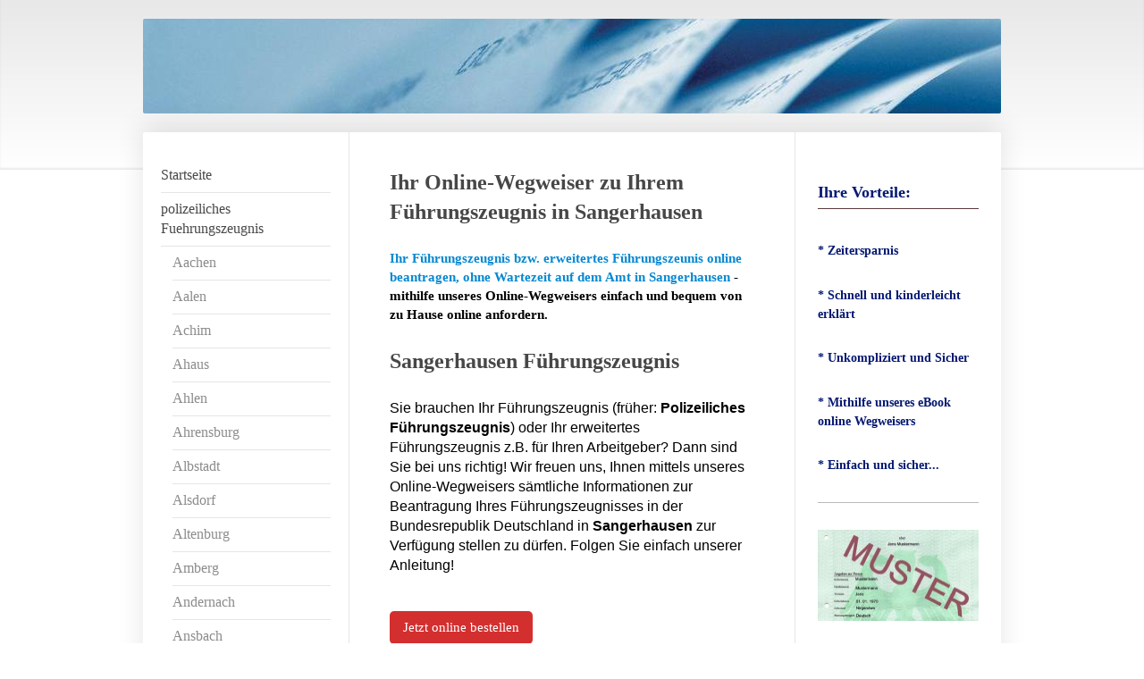

--- FILE ---
content_type: text/html; charset=UTF-8
request_url: https://www.selbstauskunft-anfordern.com/polizeiliches-fuehrungszeugnis/sangerhausen/
body_size: 16740
content:
<!DOCTYPE html>
<html lang="de"  ><head prefix="og: http://ogp.me/ns# fb: http://ogp.me/ns/fb# business: http://ogp.me/ns/business#">
    <meta http-equiv="Content-Type" content="text/html; charset=utf-8"/>
    <meta name="generator" content="IONOS MyWebsite"/>
        
    <link rel="dns-prefetch" href="//cdn.website-start.de/"/>
    <link rel="dns-prefetch" href="//108.mod.mywebsite-editor.com"/>
    <link rel="dns-prefetch" href="https://108.sb.mywebsite-editor.com/"/>
    <link rel="shortcut icon" href="//cdn.website-start.de/favicon.ico"/>
        <title>Polizeiliches Führungszeugnis online beantragen - So geht's - Sangerhausen</title>
    <style type="text/css">@media screen and (max-device-width: 1024px) {.diyw a.switchViewWeb {display: inline !important;}}</style>
    <style type="text/css">@media screen and (min-device-width: 1024px) {
            .mediumScreenDisabled { display:block }
            .smallScreenDisabled { display:block }
        }
        @media screen and (max-device-width: 1024px) { .mediumScreenDisabled { display:none } }
        @media screen and (max-device-width: 568px) { .smallScreenDisabled { display:none } }
                @media screen and (min-width: 1024px) {
            .mobilepreview .mediumScreenDisabled { display:block }
            .mobilepreview .smallScreenDisabled { display:block }
        }
        @media screen and (max-width: 1024px) { .mobilepreview .mediumScreenDisabled { display:none } }
        @media screen and (max-width: 568px) { .mobilepreview .smallScreenDisabled { display:none } }</style>
    <meta name="viewport" content="width=device-width, initial-scale=1, maximum-scale=1, minimal-ui"/>

<meta name="format-detection" content="telephone=no"/>
        <meta name="keywords" content="&quot;führungszeugnis&quot; &quot;polizeiliches führungszeugnis&quot; &quot;führungszeugnis online beantragen&quot; &quot;führungszeugnis beantragen&quot; &quot;führungszeugnis anfordern&quot;"/>
            <meta name="description" content="Neue Seite"/>
            <meta name="robots" content="index,follow"/>
        <link href="//cdn.website-start.de/templates/2040/style.css?1758547156484" rel="stylesheet" type="text/css"/>
    <link href="https://www.selbstauskunft-anfordern.com/s/style/theming.css?1740059446" rel="stylesheet" type="text/css"/>
    <link href="//cdn.website-start.de/app/cdn/min/group/web.css?1758547156484" rel="stylesheet" type="text/css"/>
<link href="//cdn.website-start.de/app/cdn/min/moduleserver/css/de_DE/common,shoppingbasket?1758547156484" rel="stylesheet" type="text/css"/>
    <link href="//cdn.website-start.de/app/cdn/min/group/mobilenavigation.css?1758547156484" rel="stylesheet" type="text/css"/>
    <link href="https://108.sb.mywebsite-editor.com/app/logstate2-css.php?site=692323527&amp;t=1768716311" rel="stylesheet" type="text/css"/>

<script type="text/javascript">
    /* <![CDATA[ */
var stagingMode = '';
    /* ]]> */
</script>
<script src="https://108.sb.mywebsite-editor.com/app/logstate-js.php?site=692323527&amp;t=1768716311"></script>

    <link href="//cdn.website-start.de/templates/2040/print.css?1758547156484" rel="stylesheet" media="print" type="text/css"/>
    <script type="text/javascript">
    /* <![CDATA[ */
    var systemurl = 'https://108.sb.mywebsite-editor.com/';
    var webPath = '/';
    var proxyName = '';
    var webServerName = 'www.selbstauskunft-anfordern.com';
    var sslServerUrl = 'https://www.selbstauskunft-anfordern.com';
    var nonSslServerUrl = 'http://www.selbstauskunft-anfordern.com';
    var webserverProtocol = 'http://';
    var nghScriptsUrlPrefix = '//108.mod.mywebsite-editor.com';
    var sessionNamespace = 'DIY_SB';
    var jimdoData = {
        cdnUrl:  '//cdn.website-start.de/',
        messages: {
            lightBox: {
    image : 'Bild',
    of: 'von'
}

        },
        isTrial: 0,
        pageId: 921045724    };
    var script_basisID = "692323527";

    diy = window.diy || {};
    diy.web = diy.web || {};

        diy.web.jsBaseUrl = "//cdn.website-start.de/s/build/";

    diy.context = diy.context || {};
    diy.context.type = diy.context.type || 'web';
    /* ]]> */
</script>

<script type="text/javascript" src="//cdn.website-start.de/app/cdn/min/group/web.js?1758547156484" crossorigin="anonymous"></script><script type="text/javascript" src="//cdn.website-start.de/s/build/web.bundle.js?1758547156484" crossorigin="anonymous"></script><script type="text/javascript" src="//cdn.website-start.de/app/cdn/min/group/mobilenavigation.js?1758547156484" crossorigin="anonymous"></script><script src="//cdn.website-start.de/app/cdn/min/moduleserver/js/de_DE/common,shoppingbasket?1758547156484"></script>
<script type="text/javascript" src="https://cdn.website-start.de/proxy/apps/b4rna7/resource/dependencies/"></script><script type="text/javascript">
                    if (typeof require !== 'undefined') {
                        require.config({
                            waitSeconds : 10,
                            baseUrl : 'https://cdn.website-start.de/proxy/apps/b4rna7/js/'
                        });
                    }
                </script><script type="text/javascript" src="//cdn.website-start.de/app/cdn/min/group/pfcsupport.js?1758547156484" crossorigin="anonymous"></script>    <meta property="og:type" content="business.business"/>
    <meta property="og:url" content="https://www.selbstauskunft-anfordern.com/polizeiliches-fuehrungszeugnis/sangerhausen/"/>
    <meta property="og:title" content="Polizeiliches Führungszeugnis online beantragen - So geht's - Sangerhausen"/>
            <meta property="og:description" content="Neue Seite"/>
                <meta property="og:image" content="https://www.selbstauskunft-anfordern.com/s/misc/logo.png?t=1763601654"/>
        <meta property="business:contact_data:country_name" content="Deutschland"/>
    <meta property="business:contact_data:street_address" content="Kaiserswerther Str. 276"/>
    <meta property="business:contact_data:locality" content="Düsseldorf"/>
    
    <meta property="business:contact_data:email" content="ron_scholtens@hotmail.com"/>
    <meta property="business:contact_data:postal_code" content="40474"/>
    <meta property="business:contact_data:phone_number" content=" +49 157/79231894"/>
    
    
</head>


<body class="body   cc-pagemode-default diyfeSidebarRight diy-market-de_DE" data-pageid="921045724" id="page-921045724">
    
    <div class="diyw">
        <div class="diyweb diywebSingleNav">
	<div class="diywebContainer">
		<div class="diyfeMobileNav">
		
<nav id="diyfeMobileNav" class="diyfeCA diyfeCA1" role="navigation">
    <a title="Navigation aufklappen/zuklappen">Navigation aufklappen/zuklappen</a>
    <ul class="mainNav1"><li class=" hasSubNavigation"><a data-page-id="920763026" href="https://www.selbstauskunft-anfordern.com/" class=" level_1"><span>Startseite</span></a></li><li class="parent hasSubNavigation"><a data-page-id="921036249" href="https://www.selbstauskunft-anfordern.com/polizeiliches-fuehrungszeugnis/" class="parent level_1"><span>polizeiliches Fuehrungszeugnis</span></a><span class="diyfeDropDownSubOpener">&nbsp;</span><div class="diyfeDropDownSubList diyfeCA diyfeCA1"><ul class="mainNav2"><li class=" hasSubNavigation"><a data-page-id="921036497" href="https://www.selbstauskunft-anfordern.com/polizeiliches-fuehrungszeugnis/aachen/" class=" level_2"><span>Aachen</span></a></li><li class=" hasSubNavigation"><a data-page-id="921039373" href="https://www.selbstauskunft-anfordern.com/polizeiliches-fuehrungszeugnis/aalen/" class=" level_2"><span>Aalen</span></a></li><li class=" hasSubNavigation"><a data-page-id="921039375" href="https://www.selbstauskunft-anfordern.com/polizeiliches-fuehrungszeugnis/achim/" class=" level_2"><span>Achim</span></a></li><li class=" hasSubNavigation"><a data-page-id="921039381" href="https://www.selbstauskunft-anfordern.com/polizeiliches-fuehrungszeugnis/ahaus/" class=" level_2"><span>Ahaus</span></a></li><li class=" hasSubNavigation"><a data-page-id="921039800" href="https://www.selbstauskunft-anfordern.com/polizeiliches-fuehrungszeugnis/ahlen/" class=" level_2"><span>Ahlen</span></a></li><li class=" hasSubNavigation"><a data-page-id="921039801" href="https://www.selbstauskunft-anfordern.com/polizeiliches-fuehrungszeugnis/ahrensburg/" class=" level_2"><span>Ahrensburg</span></a></li><li class=" hasSubNavigation"><a data-page-id="921039875" href="https://www.selbstauskunft-anfordern.com/polizeiliches-fuehrungszeugnis/albstadt/" class=" level_2"><span>Albstadt</span></a></li><li class=" hasSubNavigation"><a data-page-id="921039879" href="https://www.selbstauskunft-anfordern.com/polizeiliches-fuehrungszeugnis/alsdorf/" class=" level_2"><span>Alsdorf</span></a></li><li class=" hasSubNavigation"><a data-page-id="921039995" href="https://www.selbstauskunft-anfordern.com/polizeiliches-fuehrungszeugnis/altenburg/" class=" level_2"><span>Altenburg</span></a></li><li class=" hasSubNavigation"><a data-page-id="921039998" href="https://www.selbstauskunft-anfordern.com/polizeiliches-fuehrungszeugnis/amberg/" class=" level_2"><span>Amberg</span></a></li><li class=" hasSubNavigation"><a data-page-id="921040001" href="https://www.selbstauskunft-anfordern.com/polizeiliches-fuehrungszeugnis/andernach/" class=" level_2"><span>Andernach</span></a></li><li class=" hasSubNavigation"><a data-page-id="921040003" href="https://www.selbstauskunft-anfordern.com/polizeiliches-fuehrungszeugnis/ansbach/" class=" level_2"><span>Ansbach</span></a></li><li class=" hasSubNavigation"><a data-page-id="921040006" href="https://www.selbstauskunft-anfordern.com/polizeiliches-fuehrungszeugnis/arnsberg/" class=" level_2"><span>Arnsberg</span></a></li><li class=" hasSubNavigation"><a data-page-id="921040008" href="https://www.selbstauskunft-anfordern.com/polizeiliches-fuehrungszeugnis/aschaffenburg/" class=" level_2"><span>Aschaffenburg</span></a></li><li class=" hasSubNavigation"><a data-page-id="921036489" href="https://www.selbstauskunft-anfordern.com/polizeiliches-fuehrungszeugnis/augsburg/" class=" level_2"><span>Augsburg</span></a></li><li class=" hasSubNavigation"><a data-page-id="921040019" href="https://www.selbstauskunft-anfordern.com/polizeiliches-fuehrungszeugnis/aurich/" class=" level_2"><span>Aurich</span></a></li><li class=" hasSubNavigation"><a data-page-id="921040022" href="https://www.selbstauskunft-anfordern.com/polizeiliches-fuehrungszeugnis/backnang/" class=" level_2"><span>Backnang</span></a></li><li class=" hasSubNavigation"><a data-page-id="921040023" href="https://www.selbstauskunft-anfordern.com/polizeiliches-fuehrungszeugnis/baden-baden/" class=" level_2"><span>Baden-Baden</span></a></li><li class=" hasSubNavigation"><a data-page-id="921040044" href="https://www.selbstauskunft-anfordern.com/polizeiliches-fuehrungszeugnis/bad-hersfeld/" class=" level_2"><span>Bad Hersfeld</span></a></li><li class=" hasSubNavigation"><a data-page-id="921040047" href="https://www.selbstauskunft-anfordern.com/polizeiliches-fuehrungszeugnis/bad-homburg-vor-der-höhe/" class=" level_2"><span>Bad Homburg vor der Höhe</span></a></li><li class=" hasSubNavigation"><a data-page-id="921040049" href="https://www.selbstauskunft-anfordern.com/polizeiliches-fuehrungszeugnis/bad-iburg/" class=" level_2"><span>Bad Iburg</span></a></li><li class=" hasSubNavigation"><a data-page-id="921040051" href="https://www.selbstauskunft-anfordern.com/polizeiliches-fuehrungszeugnis/bad-kreuznach/" class=" level_2"><span>Bad Kreuznach</span></a></li><li class=" hasSubNavigation"><a data-page-id="921040053" href="https://www.selbstauskunft-anfordern.com/polizeiliches-fuehrungszeugnis/bad-nauheim/" class=" level_2"><span>Bad Nauheim</span></a></li><li class=" hasSubNavigation"><a data-page-id="921040056" href="https://www.selbstauskunft-anfordern.com/polizeiliches-fuehrungszeugnis/bad-oeynhausen/" class=" level_2"><span>Bad Oeynhausen</span></a></li><li class=" hasSubNavigation"><a data-page-id="921040057" href="https://www.selbstauskunft-anfordern.com/polizeiliches-fuehrungszeugnis/bad-salzuflen/" class=" level_2"><span>Bad Salzuflen</span></a></li><li class=" hasSubNavigation"><a data-page-id="921040309" href="https://www.selbstauskunft-anfordern.com/polizeiliches-fuehrungszeugnis/bad-vilbel/" class=" level_2"><span>Bad Vilbel</span></a></li><li class=" hasSubNavigation"><a data-page-id="921040311" href="https://www.selbstauskunft-anfordern.com/polizeiliches-fuehrungszeugnis/balingen/" class=" level_2"><span>Balingen</span></a></li><li class=" hasSubNavigation"><a data-page-id="921040313" href="https://www.selbstauskunft-anfordern.com/polizeiliches-fuehrungszeugnis/bamberg/" class=" level_2"><span>Bamberg</span></a></li><li class=" hasSubNavigation"><a data-page-id="921040314" href="https://www.selbstauskunft-anfordern.com/polizeiliches-fuehrungszeugnis/barsinghausen/" class=" level_2"><span>Barsinghausen</span></a></li><li class=" hasSubNavigation"><a data-page-id="921040316" href="https://www.selbstauskunft-anfordern.com/polizeiliches-fuehrungszeugnis/bautzen/" class=" level_2"><span>Bautzen</span></a></li><li class=" hasSubNavigation"><a data-page-id="921040317" href="https://www.selbstauskunft-anfordern.com/polizeiliches-fuehrungszeugnis/bayreuth/" class=" level_2"><span>Bayreuth</span></a></li><li class=" hasSubNavigation"><a data-page-id="921040318" href="https://www.selbstauskunft-anfordern.com/polizeiliches-fuehrungszeugnis/beckum/" class=" level_2"><span>Beckum</span></a></li><li class=" hasSubNavigation"><a data-page-id="921040320" href="https://www.selbstauskunft-anfordern.com/polizeiliches-fuehrungszeugnis/bensheim/" class=" level_2"><span>Bensheim</span></a></li><li class=" hasSubNavigation"><a data-page-id="921040322" href="https://www.selbstauskunft-anfordern.com/polizeiliches-fuehrungszeugnis/bergheim/" class=" level_2"><span>Bergheim</span></a></li><li class=" hasSubNavigation"><a data-page-id="921036829" href="https://www.selbstauskunft-anfordern.com/polizeiliches-fuehrungszeugnis/bergisch-gladbach/" class=" level_2"><span>Bergisch Gladbach</span></a></li><li class=" hasSubNavigation"><a data-page-id="921024093" href="https://www.selbstauskunft-anfordern.com/polizeiliches-fuehrungszeugnis/berlin/" class=" level_2"><span>Berlin</span></a></li><li class=" hasSubNavigation"><a data-page-id="921040323" href="https://www.selbstauskunft-anfordern.com/polizeiliches-fuehrungszeugnis/bernau-bei-berlin/" class=" level_2"><span>Bernau bei Berlin</span></a></li><li class=" hasSubNavigation"><a data-page-id="921040325" href="https://www.selbstauskunft-anfordern.com/polizeiliches-fuehrungszeugnis/bernburg/" class=" level_2"><span>Bernburg</span></a></li><li class=" hasSubNavigation"><a data-page-id="921040834" href="https://www.selbstauskunft-anfordern.com/polizeiliches-fuehrungszeugnis/biberach-an-der-riß/" class=" level_2"><span>Biberach an der Riß</span></a></li><li class=" hasSubNavigation"><a data-page-id="921026442" href="https://www.selbstauskunft-anfordern.com/polizeiliches-fuehrungszeugnis/bielefeld/" class=" level_2"><span>Bielefeld</span></a></li><li class=" hasSubNavigation"><a data-page-id="921040836" href="https://www.selbstauskunft-anfordern.com/polizeiliches-fuehrungszeugnis/bietigheim-bissingen/" class=" level_2"><span>Bietigheim-Bissingen</span></a></li><li class=" hasSubNavigation"><a data-page-id="921040841" href="https://www.selbstauskunft-anfordern.com/polizeiliches-fuehrungszeugnis/bitterfeld-wolfen/" class=" level_2"><span>Bitterfeld-Wolfen</span></a></li><li class=" hasSubNavigation"><a data-page-id="921040844" href="https://www.selbstauskunft-anfordern.com/polizeiliches-fuehrungszeugnis/böblingen/" class=" level_2"><span>Böblingen</span></a></li><li class=" hasSubNavigation"><a data-page-id="921040850" href="https://www.selbstauskunft-anfordern.com/polizeiliches-fuehrungszeugnis/bocholt/" class=" level_2"><span>Bocholt</span></a></li><li class=" hasSubNavigation"><a data-page-id="921026443" href="https://www.selbstauskunft-anfordern.com/polizeiliches-fuehrungszeugnis/bochum/" class=" level_2"><span>Bochum</span></a></li><li class=" hasSubNavigation"><a data-page-id="921026459" href="https://www.selbstauskunft-anfordern.com/polizeiliches-fuehrungszeugnis/bonn/" class=" level_2"><span>Bonn</span></a></li><li class=" hasSubNavigation"><a data-page-id="921040853" href="https://www.selbstauskunft-anfordern.com/polizeiliches-fuehrungszeugnis/borken/" class=" level_2"><span>Borken</span></a></li><li class=" hasSubNavigation"><a data-page-id="921040856" href="https://www.selbstauskunft-anfordern.com/polizeiliches-fuehrungszeugnis/bornheim/" class=" level_2"><span>Bornheim</span></a></li><li class=" hasSubNavigation"><a data-page-id="921036822" href="https://www.selbstauskunft-anfordern.com/polizeiliches-fuehrungszeugnis/bottrop/" class=" level_2"><span>Bottrop</span></a></li><li class=" hasSubNavigation"><a data-page-id="921040867" href="https://www.selbstauskunft-anfordern.com/polizeiliches-fuehrungszeugnis/bramsche/" class=" level_2"><span>Bramsche</span></a></li><li class=" hasSubNavigation"><a data-page-id="921040868" href="https://www.selbstauskunft-anfordern.com/polizeiliches-fuehrungszeugnis/brandenburg-an-der-havel/" class=" level_2"><span>Brandenburg an der Havel</span></a></li><li class=" hasSubNavigation"><a data-page-id="921036494" href="https://www.selbstauskunft-anfordern.com/polizeiliches-fuehrungszeugnis/braunschweig/" class=" level_2"><span>Braunschweig</span></a></li><li class=" hasSubNavigation"><a data-page-id="921026460" href="https://www.selbstauskunft-anfordern.com/polizeiliches-fuehrungszeugnis/bremen/" class=" level_2"><span>Bremen</span></a></li><li class=" hasSubNavigation"><a data-page-id="921040870" href="https://www.selbstauskunft-anfordern.com/polizeiliches-fuehrungszeugnis/bruchsal/" class=" level_2"><span>Bruchsal</span></a></li><li class=" hasSubNavigation"><a data-page-id="921036828" href="https://www.selbstauskunft-anfordern.com/polizeiliches-fuehrungszeugnis/bremerhaven/" class=" level_2"><span>Bremerhaven</span></a></li><li class=" hasSubNavigation"><a data-page-id="921040873" href="https://www.selbstauskunft-anfordern.com/polizeiliches-fuehrungszeugnis/brühl/" class=" level_2"><span>Brühl</span></a></li><li class=" hasSubNavigation"><a data-page-id="921040875" href="https://www.selbstauskunft-anfordern.com/polizeiliches-fuehrungszeugnis/buchholz-in-der-nordheide/" class=" level_2"><span>Buchholz in der Nordheide</span></a></li><li class=" hasSubNavigation"><a data-page-id="921040877" href="https://www.selbstauskunft-anfordern.com/polizeiliches-fuehrungszeugnis/bünde/" class=" level_2"><span>Bünde</span></a></li><li class=" hasSubNavigation"><a data-page-id="921040881" href="https://www.selbstauskunft-anfordern.com/polizeiliches-fuehrungszeugnis/burgdorf/" class=" level_2"><span>Burgdorf</span></a></li><li class=" hasSubNavigation"><a data-page-id="921040883" href="https://www.selbstauskunft-anfordern.com/polizeiliches-fuehrungszeugnis/buxtehude/" class=" level_2"><span>Buxtehude</span></a></li><li class=" hasSubNavigation"><a data-page-id="921040890" href="https://www.selbstauskunft-anfordern.com/polizeiliches-fuehrungszeugnis/castrop-rauxel/" class=" level_2"><span>Castrop-Rauxel</span></a></li><li class=" hasSubNavigation"><a data-page-id="921040893" href="https://www.selbstauskunft-anfordern.com/polizeiliches-fuehrungszeugnis/celle/" class=" level_2"><span>Celle</span></a></li><li class=" hasSubNavigation"><a data-page-id="921040894" href="https://www.selbstauskunft-anfordern.com/polizeiliches-fuehrungszeugnis/cloppenburg/" class=" level_2"><span>Cloppenburg</span></a></li><li class=" hasSubNavigation"><a data-page-id="921036496" href="https://www.selbstauskunft-anfordern.com/polizeiliches-fuehrungszeugnis/chemnitz/" class=" level_2"><span>Chemnitz</span></a></li><li class=" hasSubNavigation"><a data-page-id="921040895" href="https://www.selbstauskunft-anfordern.com/polizeiliches-fuehrungszeugnis/coburg/" class=" level_2"><span>Coburg</span></a></li><li class=" hasSubNavigation"><a data-page-id="921040896" href="https://www.selbstauskunft-anfordern.com/polizeiliches-fuehrungszeugnis/coesfeld/" class=" level_2"><span>Coesfeld</span></a></li><li class=" hasSubNavigation"><a data-page-id="921036842" href="https://www.selbstauskunft-anfordern.com/polizeiliches-fuehrungszeugnis/cottbus/" class=" level_2"><span>Cottbus</span></a></li><li class=" hasSubNavigation"><a data-page-id="921040898" href="https://www.selbstauskunft-anfordern.com/polizeiliches-fuehrungszeugnis/crailsheim/" class=" level_2"><span>Crailsheim</span></a></li><li class=" hasSubNavigation"><a data-page-id="921040901" href="https://www.selbstauskunft-anfordern.com/polizeiliches-fuehrungszeugnis/cuxhaven/" class=" level_2"><span>Cuxhaven</span></a></li><li class=" hasSubNavigation"><a data-page-id="921040909" href="https://www.selbstauskunft-anfordern.com/polizeiliches-fuehrungszeugnis/dachau/" class=" level_2"><span>Dachau</span></a></li><li class=" hasSubNavigation"><a data-page-id="921036795" href="https://www.selbstauskunft-anfordern.com/polizeiliches-fuehrungszeugnis/darmstadt/" class=" level_2"><span>Darmstadt</span></a></li><li class=" hasSubNavigation"><a data-page-id="921040913" href="https://www.selbstauskunft-anfordern.com/polizeiliches-fuehrungszeugnis/datteln/" class=" level_2"><span>Datteln</span></a></li><li class=" hasSubNavigation"><a data-page-id="921040914" href="https://www.selbstauskunft-anfordern.com/polizeiliches-fuehrungszeugnis/deggendorf/" class=" level_2"><span>Deggendorf</span></a></li><li class=" hasSubNavigation"><a data-page-id="921040915" href="https://www.selbstauskunft-anfordern.com/polizeiliches-fuehrungszeugnis/delbrück/" class=" level_2"><span>Delbrück</span></a></li><li class=" hasSubNavigation"><a data-page-id="921042137" href="https://www.selbstauskunft-anfordern.com/polizeiliches-fuehrungszeugnis/delmenhorst/" class=" level_2"><span>Delmenhorst</span></a></li><li class=" hasSubNavigation"><a data-page-id="921042151" href="https://www.selbstauskunft-anfordern.com/polizeiliches-fuehrungszeugnis/dessau-roßlau/" class=" level_2"><span>Dessau-Roßlau</span></a></li><li class=" hasSubNavigation"><a data-page-id="921042164" href="https://www.selbstauskunft-anfordern.com/polizeiliches-fuehrungszeugnis/detmold/" class=" level_2"><span>Detmold</span></a></li><li class=" hasSubNavigation"><a data-page-id="921042210" href="https://www.selbstauskunft-anfordern.com/polizeiliches-fuehrungszeugnis/dietzenbach/" class=" level_2"><span>Dietzenbach</span></a></li><li class=" hasSubNavigation"><a data-page-id="921042216" href="https://www.selbstauskunft-anfordern.com/polizeiliches-fuehrungszeugnis/dinslaken/" class=" level_2"><span>Dinslaken</span></a></li><li class=" hasSubNavigation"><a data-page-id="921042224" href="https://www.selbstauskunft-anfordern.com/polizeiliches-fuehrungszeugnis/dorsten/" class=" level_2"><span>Dorsten</span></a></li><li class=" hasSubNavigation"><a data-page-id="921042220" href="https://www.selbstauskunft-anfordern.com/polizeiliches-fuehrungszeugnis/dormagen/" class=" level_2"><span>Dormagen</span></a></li><li class=" hasSubNavigation"><a data-page-id="921026461" href="https://www.selbstauskunft-anfordern.com/polizeiliches-fuehrungszeugnis/dortmund/" class=" level_2"><span>Dortmund</span></a></li><li class=" hasSubNavigation"><a data-page-id="921042227" href="https://www.selbstauskunft-anfordern.com/polizeiliches-fuehrungszeugnis/dreieich/" class=" level_2"><span>Dreieich</span></a></li><li class=" hasSubNavigation"><a data-page-id="921026467" href="https://www.selbstauskunft-anfordern.com/polizeiliches-fuehrungszeugnis/dresden/" class=" level_2"><span>Dresden</span></a></li><li class=" hasSubNavigation"><a data-page-id="921036484" href="https://www.selbstauskunft-anfordern.com/polizeiliches-fuehrungszeugnis/duisburg/" class=" level_2"><span>Duisburg</span></a></li><li class=" hasSubNavigation"><a data-page-id="921042231" href="https://www.selbstauskunft-anfordern.com/polizeiliches-fuehrungszeugnis/dülmen/" class=" level_2"><span>Dülmen</span></a></li><li class=" hasSubNavigation"><a data-page-id="921042234" href="https://www.selbstauskunft-anfordern.com/polizeiliches-fuehrungszeugnis/düren/" class=" level_2"><span>Düren</span></a></li><li class=" hasSubNavigation"><a data-page-id="921036464" href="https://www.selbstauskunft-anfordern.com/polizeiliches-fuehrungszeugnis/duesseldorf/" class=" level_2"><span>Duesseldorf</span></a></li><li class=" hasSubNavigation"><a data-page-id="921042734" href="https://www.selbstauskunft-anfordern.com/polizeiliches-fuehrungszeugnis/eberswalde/" class=" level_2"><span>Eberswalde</span></a></li><li class=" hasSubNavigation"><a data-page-id="921042801" href="https://www.selbstauskunft-anfordern.com/polizeiliches-fuehrungszeugnis/eisenach/" class=" level_2"><span>Eisenach</span></a></li><li class=" hasSubNavigation"><a data-page-id="921042802" href="https://www.selbstauskunft-anfordern.com/polizeiliches-fuehrungszeugnis/eisenhüttenstadt/" class=" level_2"><span>Eisenhüttenstadt</span></a></li><li class=" hasSubNavigation"><a data-page-id="921042804" href="https://www.selbstauskunft-anfordern.com/polizeiliches-fuehrungszeugnis/elmshorn/" class=" level_2"><span>Elmshorn</span></a></li><li class=" hasSubNavigation"><a data-page-id="921042805" href="https://www.selbstauskunft-anfordern.com/polizeiliches-fuehrungszeugnis/emden/" class=" level_2"><span>Emden</span></a></li><li class=" hasSubNavigation"><a data-page-id="921042808" href="https://www.selbstauskunft-anfordern.com/polizeiliches-fuehrungszeugnis/emsdetten/" class=" level_2"><span>Emsdetten</span></a></li><li class=" hasSubNavigation"><a data-page-id="921042809" href="https://www.selbstauskunft-anfordern.com/polizeiliches-fuehrungszeugnis/ennepetal/" class=" level_2"><span>Ennepetal</span></a></li><li class=" hasSubNavigation"><a data-page-id="921042812" href="https://www.selbstauskunft-anfordern.com/polizeiliches-fuehrungszeugnis/erding/" class=" level_2"><span>Erding</span></a></li><li class=" hasSubNavigation"><a data-page-id="921036677" href="https://www.selbstauskunft-anfordern.com/polizeiliches-fuehrungszeugnis/erfurt/" class=" level_2"><span>Erfurt</span></a></li><li class=" hasSubNavigation"><a data-page-id="921043003" href="https://www.selbstauskunft-anfordern.com/polizeiliches-fuehrungszeugnis/erftstadt/" class=" level_2"><span>Erftstadt</span></a></li><li class=" hasSubNavigation"><a data-page-id="921043005" href="https://www.selbstauskunft-anfordern.com/polizeiliches-fuehrungszeugnis/erkelenz/" class=" level_2"><span>Erkelenz</span></a></li><li class=" hasSubNavigation"><a data-page-id="921043006" href="https://www.selbstauskunft-anfordern.com/polizeiliches-fuehrungszeugnis/erkrath/" class=" level_2"><span>Erkrath</span></a></li><li class=" hasSubNavigation"><a data-page-id="921036833" href="https://www.selbstauskunft-anfordern.com/polizeiliches-fuehrungszeugnis/erlangen/" class=" level_2"><span>Erlangen</span></a></li><li class=" hasSubNavigation"><a data-page-id="921043007" href="https://www.selbstauskunft-anfordern.com/polizeiliches-fuehrungszeugnis/eschweiler/" class=" level_2"><span>Eschweiler</span></a></li><li class=" hasSubNavigation"><a data-page-id="921036466" href="https://www.selbstauskunft-anfordern.com/polizeiliches-fuehrungszeugnis/essen/" class=" level_2"><span>Essen</span></a></li><li class=" hasSubNavigation"><a data-page-id="921043014" href="https://www.selbstauskunft-anfordern.com/polizeiliches-fuehrungszeugnis/ettlingen/" class=" level_2"><span>Ettlingen</span></a></li><li class=" hasSubNavigation"><a data-page-id="921043011" href="https://www.selbstauskunft-anfordern.com/polizeiliches-fuehrungszeugnis/esslingen-am-necker/" class=" level_2"><span>Esslingen am Necker</span></a></li><li class=" hasSubNavigation"><a data-page-id="921043015" href="https://www.selbstauskunft-anfordern.com/polizeiliches-fuehrungszeugnis/euskirchen/" class=" level_2"><span>Euskirchen</span></a></li><li class=" hasSubNavigation"><a data-page-id="921043076" href="https://www.selbstauskunft-anfordern.com/polizeiliches-fuehrungszeugnis/falkensee/" class=" level_2"><span>Falkensee</span></a></li><li class=" hasSubNavigation"><a data-page-id="921043079" href="https://www.selbstauskunft-anfordern.com/polizeiliches-fuehrungszeugnis/fellba/" class=" level_2"><span>Fellba</span></a></li><li class=" hasSubNavigation"><a data-page-id="921043081" href="https://www.selbstauskunft-anfordern.com/polizeiliches-fuehrungszeugnis/filderstadt/" class=" level_2"><span>Filderstadt</span></a></li><li class=" hasSubNavigation"><a data-page-id="921043082" href="https://www.selbstauskunft-anfordern.com/polizeiliches-fuehrungszeugnis/flensburg/" class=" level_2"><span>Flensburg</span></a></li><li class=" hasSubNavigation"><a data-page-id="921043083" href="https://www.selbstauskunft-anfordern.com/polizeiliches-fuehrungszeugnis/forchheim/" class=" level_2"><span>Forchheim</span></a></li><li class=" hasSubNavigation"><a data-page-id="921043084" href="https://www.selbstauskunft-anfordern.com/polizeiliches-fuehrungszeugnis/frankenthal/" class=" level_2"><span>Frankenthal</span></a></li><li class=" hasSubNavigation"><a data-page-id="921024442" href="https://www.selbstauskunft-anfordern.com/polizeiliches-fuehrungszeugnis/frankfurt-am-main/" class=" level_2"><span>Frankfurt am Main</span></a></li><li class=" hasSubNavigation"><a data-page-id="921043115" href="https://www.selbstauskunft-anfordern.com/polizeiliches-fuehrungszeugnis/frankfurt-oder/" class=" level_2"><span>Frankfurt (Oder)</span></a></li><li class=" hasSubNavigation"><a data-page-id="921043117" href="https://www.selbstauskunft-anfordern.com/polizeiliches-fuehrungszeugnis/frechen/" class=" level_2"><span>Frechen</span></a></li><li class=" hasSubNavigation"><a data-page-id="921043120" href="https://www.selbstauskunft-anfordern.com/polizeiliches-fuehrungszeugnis/freiberg/" class=" level_2"><span>Freiberg</span></a></li><li class=" hasSubNavigation"><a data-page-id="921036501" href="https://www.selbstauskunft-anfordern.com/polizeiliches-fuehrungszeugnis/freiburg/" class=" level_2"><span>Freiburg</span></a></li><li class=" hasSubNavigation"><a data-page-id="921043123" href="https://www.selbstauskunft-anfordern.com/polizeiliches-fuehrungszeugnis/freising/" class=" level_2"><span>Freising</span></a></li><li class=" hasSubNavigation"><a data-page-id="921043125" href="https://www.selbstauskunft-anfordern.com/polizeiliches-fuehrungszeugnis/freital/" class=" level_2"><span>Freital</span></a></li><li class=" hasSubNavigation"><a data-page-id="921043126" href="https://www.selbstauskunft-anfordern.com/polizeiliches-fuehrungszeugnis/friedrichshafen/" class=" level_2"><span>Friedrichshafen</span></a></li><li class=" hasSubNavigation"><a data-page-id="921036812" href="https://www.selbstauskunft-anfordern.com/polizeiliches-fuehrungszeugnis/fuerth/" class=" level_2"><span>Fuerth</span></a></li><li class=" hasSubNavigation"><a data-page-id="921043127" href="https://www.selbstauskunft-anfordern.com/polizeiliches-fuehrungszeugnis/fulda/" class=" level_2"><span>Fulda</span></a></li><li class=" hasSubNavigation"><a data-page-id="921043128" href="https://www.selbstauskunft-anfordern.com/polizeiliches-fuehrungszeugnis/fürstenfeldbruck/" class=" level_2"><span>Fürstenfeldbruck</span></a></li><li class=" hasSubNavigation"><a data-page-id="921043133" href="https://www.selbstauskunft-anfordern.com/polizeiliches-fuehrungszeugnis/fürstenwalde-spree/" class=" level_2"><span>Fürstenwalde/Spree</span></a></li><li class=" hasSubNavigation"><a data-page-id="921043765" href="https://www.selbstauskunft-anfordern.com/polizeiliches-fuehrungszeugnis/garbsen/" class=" level_2"><span>Garbsen</span></a></li><li class=" hasSubNavigation"><a data-page-id="921043766" href="https://www.selbstauskunft-anfordern.com/polizeiliches-fuehrungszeugnis/geldern/" class=" level_2"><span>Geldern</span></a></li><li class=" hasSubNavigation"><a data-page-id="921036492" href="https://www.selbstauskunft-anfordern.com/polizeiliches-fuehrungszeugnis/gelsenkirchen/" class=" level_2"><span>Gelsenkirchen</span></a></li><li class=" hasSubNavigation"><a data-page-id="921043767" href="https://www.selbstauskunft-anfordern.com/polizeiliches-fuehrungszeugnis/georgsmarienhütte/" class=" level_2"><span>Georgsmarienhütte</span></a></li><li class=" hasSubNavigation"><a data-page-id="921043796" href="https://www.selbstauskunft-anfordern.com/polizeiliches-fuehrungszeugnis/gera/" class=" level_2"><span>Gera</span></a></li><li class=" hasSubNavigation"><a data-page-id="921043799" href="https://www.selbstauskunft-anfordern.com/polizeiliches-fuehrungszeugnis/germering/" class=" level_2"><span>Germering</span></a></li><li class=" hasSubNavigation"><a data-page-id="921043804" href="https://www.selbstauskunft-anfordern.com/polizeiliches-fuehrungszeugnis/gevelsberg/" class=" level_2"><span>Gevelsberg</span></a></li><li class=" hasSubNavigation"><a data-page-id="921043809" href="https://www.selbstauskunft-anfordern.com/polizeiliches-fuehrungszeugnis/gießen/" class=" level_2"><span>Gießen</span></a></li><li class=" hasSubNavigation"><a data-page-id="921043810" href="https://www.selbstauskunft-anfordern.com/polizeiliches-fuehrungszeugnis/gifhorn/" class=" level_2"><span>Gifhorn</span></a></li><li class=" hasSubNavigation"><a data-page-id="921043811" href="https://www.selbstauskunft-anfordern.com/polizeiliches-fuehrungszeugnis/gladbeck/" class=" level_2"><span>Gladbeck</span></a></li><li class=" hasSubNavigation"><a data-page-id="921043813" href="https://www.selbstauskunft-anfordern.com/polizeiliches-fuehrungszeugnis/goch/" class=" level_2"><span>Goch</span></a></li><li class=" hasSubNavigation"><a data-page-id="921044100" href="https://www.selbstauskunft-anfordern.com/polizeiliches-fuehrungszeugnis/göppingen/" class=" level_2"><span>Göppingen</span></a></li><li class=" hasSubNavigation"><a data-page-id="921044116" href="https://www.selbstauskunft-anfordern.com/polizeiliches-fuehrungszeugnis/görlitz/" class=" level_2"><span>Görlitz</span></a></li><li class=" hasSubNavigation"><a data-page-id="921036821" href="https://www.selbstauskunft-anfordern.com/polizeiliches-fuehrungszeugnis/goettingen/" class=" level_2"><span>Goettingen</span></a></li><li class=" hasSubNavigation"><a data-page-id="921044117" href="https://www.selbstauskunft-anfordern.com/polizeiliches-fuehrungszeugnis/goslar/" class=" level_2"><span>Goslar</span></a></li><li class=" hasSubNavigation"><a data-page-id="921044118" href="https://www.selbstauskunft-anfordern.com/polizeiliches-fuehrungszeugnis/gotha/" class=" level_2"><span>Gotha</span></a></li><li class=" hasSubNavigation"><a data-page-id="921044119" href="https://www.selbstauskunft-anfordern.com/polizeiliches-fuehrungszeugnis/greifswald/" class=" level_2"><span>Greifswald</span></a></li><li class=" hasSubNavigation"><a data-page-id="921044120" href="https://www.selbstauskunft-anfordern.com/polizeiliches-fuehrungszeugnis/greven/" class=" level_2"><span>Greven</span></a></li><li class=" hasSubNavigation"><a data-page-id="921044121" href="https://www.selbstauskunft-anfordern.com/polizeiliches-fuehrungszeugnis/grevenbroich/" class=" level_2"><span>Grevenbroich</span></a></li><li class=" hasSubNavigation"><a data-page-id="921044183" href="https://www.selbstauskunft-anfordern.com/polizeiliches-fuehrungszeugnis/gronau/" class=" level_2"><span>Gronau</span></a></li><li class=" hasSubNavigation"><a data-page-id="921044184" href="https://www.selbstauskunft-anfordern.com/polizeiliches-fuehrungszeugnis/gummersbach/" class=" level_2"><span>Gummersbach</span></a></li><li class=" hasSubNavigation"><a data-page-id="921044185" href="https://www.selbstauskunft-anfordern.com/polizeiliches-fuehrungszeugnis/gütersloh/" class=" level_2"><span>Gütersloh</span></a></li><li class=" hasSubNavigation"><a data-page-id="921036749" href="https://www.selbstauskunft-anfordern.com/polizeiliches-fuehrungszeugnis/hagen/" class=" level_2"><span>Hagen</span></a></li><li class=" hasSubNavigation"><a data-page-id="921044190" href="https://www.selbstauskunft-anfordern.com/polizeiliches-fuehrungszeugnis/halberstadt/" class=" level_2"><span>Halberstadt</span></a></li><li class=" hasSubNavigation"><a data-page-id="921036500" href="https://www.selbstauskunft-anfordern.com/polizeiliches-fuehrungszeugnis/halle/" class=" level_2"><span>Halle</span></a></li><li class=" hasSubNavigation"><a data-page-id="921024437" href="https://www.selbstauskunft-anfordern.com/polizeiliches-fuehrungszeugnis/hamburg/" class=" level_2"><span>Hamburg</span></a></li><li class=" hasSubNavigation"><a data-page-id="921044193" href="https://www.selbstauskunft-anfordern.com/polizeiliches-fuehrungszeugnis/hameln/" class=" level_2"><span>Hameln</span></a></li><li class=" hasSubNavigation"><a data-page-id="921036756" href="https://www.selbstauskunft-anfordern.com/polizeiliches-fuehrungszeugnis/hamm/" class=" level_2"><span>Hamm</span></a></li><li class=" hasSubNavigation"><a data-page-id="921036481" href="https://www.selbstauskunft-anfordern.com/polizeiliches-fuehrungszeugnis/hannover/" class=" level_2"><span>Hannover</span></a></li><li class=" hasSubNavigation"><a data-page-id="921044194" href="https://www.selbstauskunft-anfordern.com/polizeiliches-fuehrungszeugnis/hattingen/" class=" level_2"><span>Hattingen</span></a></li><li class=" hasSubNavigation"><a data-page-id="921036789" href="https://www.selbstauskunft-anfordern.com/polizeiliches-fuehrungszeugnis/heidelberg/" class=" level_2"><span>Heidelberg</span></a></li><li class=" hasSubNavigation"><a data-page-id="921044200" href="https://www.selbstauskunft-anfordern.com/polizeiliches-fuehrungszeugnis/heidenheim/" class=" level_2"><span>Heidenheim</span></a></li><li class=" hasSubNavigation"><a data-page-id="921036819" href="https://www.selbstauskunft-anfordern.com/polizeiliches-fuehrungszeugnis/heilbronn/" class=" level_2"><span>Heilbronn</span></a></li><li class=" hasSubNavigation"><a data-page-id="921044199" href="https://www.selbstauskunft-anfordern.com/polizeiliches-fuehrungszeugnis/heinsberg/" class=" level_2"><span>Heinsberg</span></a></li><li class=" hasSubNavigation"><a data-page-id="921044590" href="https://www.selbstauskunft-anfordern.com/polizeiliches-fuehrungszeugnis/herford/" class=" level_2"><span>Herford</span></a></li><li class=" hasSubNavigation"><a data-page-id="921036796" href="https://www.selbstauskunft-anfordern.com/polizeiliches-fuehrungszeugnis/herne/" class=" level_2"><span>Herne</span></a></li><li class=" hasSubNavigation"><a data-page-id="921044587" href="https://www.selbstauskunft-anfordern.com/polizeiliches-fuehrungszeugnis/herten/" class=" level_2"><span>Herten</span></a></li><li class=" hasSubNavigation"><a data-page-id="921044591" href="https://www.selbstauskunft-anfordern.com/polizeiliches-fuehrungszeugnis/hilden/" class=" level_2"><span>Hilden</span></a></li><li class=" hasSubNavigation"><a data-page-id="921036839" href="https://www.selbstauskunft-anfordern.com/polizeiliches-fuehrungszeugnis/hildesheim/" class=" level_2"><span>Hildesheim</span></a></li><li class=" hasSubNavigation"><a data-page-id="921044593" href="https://www.selbstauskunft-anfordern.com/polizeiliches-fuehrungszeugnis/hürth/" class=" level_2"><span>Hürth</span></a></li><li class=" hasSubNavigation"><a data-page-id="921036802" href="https://www.selbstauskunft-anfordern.com/polizeiliches-fuehrungszeugnis/ingolstadt/" class=" level_2"><span>Ingolstadt</span></a></li><li class=" hasSubNavigation"><a data-page-id="921044594" href="https://www.selbstauskunft-anfordern.com/polizeiliches-fuehrungszeugnis/iserlohn/" class=" level_2"><span>Iserlohn</span></a></li><li class=" hasSubNavigation"><a data-page-id="921036832" href="https://www.selbstauskunft-anfordern.com/polizeiliches-fuehrungszeugnis/jena/" class=" level_2"><span>Jena</span></a></li><li class=" hasSubNavigation"><a data-page-id="921044833" href="https://www.selbstauskunft-anfordern.com/polizeiliches-fuehrungszeugnis/kaiserslautern/" class=" level_2"><span>Kaiserslautern</span></a></li><li class=" hasSubNavigation"><a data-page-id="921036487" href="https://www.selbstauskunft-anfordern.com/polizeiliches-fuehrungszeugnis/karlsruhe/" class=" level_2"><span>Karlsruhe</span></a></li><li class=" hasSubNavigation"><a data-page-id="921036740" href="https://www.selbstauskunft-anfordern.com/polizeiliches-fuehrungszeugnis/kassel/" class=" level_2"><span>Kassel</span></a></li><li class=" hasSubNavigation"><a data-page-id="921044835" href="https://www.selbstauskunft-anfordern.com/polizeiliches-fuehrungszeugnis/kempten/" class=" level_2"><span>Kempten</span></a></li><li class=" hasSubNavigation"><a data-page-id="921044837" href="https://www.selbstauskunft-anfordern.com/polizeiliches-fuehrungszeugnis/kerpen/" class=" level_2"><span>Kerpen</span></a></li><li class=" hasSubNavigation"><a data-page-id="921036495" href="https://www.selbstauskunft-anfordern.com/polizeiliches-fuehrungszeugnis/kiel/" class=" level_2"><span>Kiel</span></a></li><li class=" hasSubNavigation"><a data-page-id="921036827" href="https://www.selbstauskunft-anfordern.com/polizeiliches-fuehrungszeugnis/koblenz/" class=" level_2"><span>Koblenz</span></a></li><li class=" hasSubNavigation"><a data-page-id="921024443" href="https://www.selbstauskunft-anfordern.com/polizeiliches-fuehrungszeugnis/koeln/" class=" level_2"><span>Koeln</span></a></li><li class=" hasSubNavigation"><a data-page-id="921044838" href="https://www.selbstauskunft-anfordern.com/polizeiliches-fuehrungszeugnis/konstanz/" class=" level_2"><span>Konstanz</span></a></li><li class=" hasSubNavigation"><a data-page-id="921036502" href="https://www.selbstauskunft-anfordern.com/polizeiliches-fuehrungszeugnis/krefeld/" class=" level_2"><span>Krefeld</span></a></li><li class=" hasSubNavigation"><a data-page-id="921044839" href="https://www.selbstauskunft-anfordern.com/polizeiliches-fuehrungszeugnis/landshut/" class=" level_2"><span>Landshut</span></a></li><li class=" hasSubNavigation"><a data-page-id="921044840" href="https://www.selbstauskunft-anfordern.com/polizeiliches-fuehrungszeugnis/langenfeld/" class=" level_2"><span>Langenfeld</span></a></li><li class=" hasSubNavigation"><a data-page-id="921036480" href="https://www.selbstauskunft-anfordern.com/polizeiliches-fuehrungszeugnis/leipzig/" class=" level_2"><span>Leipzig</span></a></li><li class=" hasSubNavigation"><a data-page-id="921036763" href="https://www.selbstauskunft-anfordern.com/polizeiliches-fuehrungszeugnis/leverkusen/" class=" level_2"><span>Leverkusen</span></a></li><li class=" hasSubNavigation"><a data-page-id="921044841" href="https://www.selbstauskunft-anfordern.com/polizeiliches-fuehrungszeugnis/lippstadt/" class=" level_2"><span>Lippstadt</span></a></li><li class=" hasSubNavigation"><a data-page-id="921036758" href="https://www.selbstauskunft-anfordern.com/polizeiliches-fuehrungszeugnis/ludwigshafen-am-rhein/" class=" level_2"><span>Ludwigshafen am Rhein</span></a></li><li class=" hasSubNavigation"><a data-page-id="921036503" href="https://www.selbstauskunft-anfordern.com/polizeiliches-fuehrungszeugnis/luebeck/" class=" level_2"><span>Luebeck</span></a></li><li class=" hasSubNavigation"><a data-page-id="921044843" href="https://www.selbstauskunft-anfordern.com/polizeiliches-fuehrungszeugnis/lüneburg/" class=" level_2"><span>Lüneburg</span></a></li><li class=" hasSubNavigation"><a data-page-id="921044884" href="https://www.selbstauskunft-anfordern.com/polizeiliches-fuehrungszeugnis/lünen/" class=" level_2"><span>Lünen</span></a></li><li class=" hasSubNavigation"><a data-page-id="921036498" href="https://www.selbstauskunft-anfordern.com/polizeiliches-fuehrungszeugnis/magdeburg/" class=" level_2"><span>Magdeburg</span></a></li><li class=" hasSubNavigation"><a data-page-id="921036504" href="https://www.selbstauskunft-anfordern.com/polizeiliches-fuehrungszeugnis/mainz/" class=" level_2"><span>Mainz</span></a></li><li class=" hasSubNavigation"><a data-page-id="921036488" href="https://www.selbstauskunft-anfordern.com/polizeiliches-fuehrungszeugnis/mannheim/" class=" level_2"><span>Mannheim</span></a></li><li class=" hasSubNavigation"><a data-page-id="921044887" href="https://www.selbstauskunft-anfordern.com/polizeiliches-fuehrungszeugnis/marburg/" class=" level_2"><span>Marburg</span></a></li><li class=" hasSubNavigation"><a data-page-id="921044889" href="https://www.selbstauskunft-anfordern.com/polizeiliches-fuehrungszeugnis/marl/" class=" level_2"><span>Marl</span></a></li><li class=" hasSubNavigation"><a data-page-id="921044890" href="https://www.selbstauskunft-anfordern.com/polizeiliches-fuehrungszeugnis/meerbusch/" class=" level_2"><span>Meerbusch</span></a></li><li class=" hasSubNavigation"><a data-page-id="921044891" href="https://www.selbstauskunft-anfordern.com/polizeiliches-fuehrungszeugnis/menden/" class=" level_2"><span>Menden</span></a></li><li class=" hasSubNavigation"><a data-page-id="921044892" href="https://www.selbstauskunft-anfordern.com/polizeiliches-fuehrungszeugnis/minden/" class=" level_2"><span>Minden</span></a></li><li class=" hasSubNavigation"><a data-page-id="921036835" href="https://www.selbstauskunft-anfordern.com/polizeiliches-fuehrungszeugnis/moers/" class=" level_2"><span>Moers</span></a></li><li class=" hasSubNavigation"><a data-page-id="921036493" href="https://www.selbstauskunft-anfordern.com/polizeiliches-fuehrungszeugnis/moenchengladbach/" class=" level_2"><span>Moenchengladbach</span></a></li><li class=" hasSubNavigation"><a data-page-id="921036757" href="https://www.selbstauskunft-anfordern.com/polizeiliches-fuehrungszeugnis/muelheim-an-der-ruhr/" class=" level_2"><span>Muelheim an der Ruhr</span></a></li><li class=" hasSubNavigation"><a data-page-id="921024447" href="https://www.selbstauskunft-anfordern.com/polizeiliches-fuehrungszeugnis/muenchen/" class=" level_2"><span>Muenchen</span></a></li><li class=" hasSubNavigation"><a data-page-id="921036486" href="https://www.selbstauskunft-anfordern.com/polizeiliches-fuehrungszeugnis/muenster/" class=" level_2"><span>Muenster</span></a></li><li class=" hasSubNavigation"><a data-page-id="921044893" href="https://www.selbstauskunft-anfordern.com/polizeiliches-fuehrungszeugnis/neubrandenburg/" class=" level_2"><span>Neubrandenburg</span></a></li><li class=" hasSubNavigation"><a data-page-id="921048286" href="https://www.selbstauskunft-anfordern.com/polizeiliches-fuehrungszeugnis/neu-isenburg/" class=" level_2"><span>Neu Isenburg</span></a></li><li class=" hasSubNavigation"><a data-page-id="921044894" href="https://www.selbstauskunft-anfordern.com/polizeiliches-fuehrungszeugnis/neumünster/" class=" level_2"><span>Neumünster</span></a></li><li class=" hasSubNavigation"><a data-page-id="921036798" href="https://www.selbstauskunft-anfordern.com/polizeiliches-fuehrungszeugnis/neuss/" class=" level_2"><span>Neuss</span></a></li><li class=" hasSubNavigation"><a data-page-id="921044895" href="https://www.selbstauskunft-anfordern.com/polizeiliches-fuehrungszeugnis/neustadt-an-der-weinstraße/" class=" level_2"><span>Neustadt an der Weinstraße</span></a></li><li class=" hasSubNavigation"><a data-page-id="921044896" href="https://www.selbstauskunft-anfordern.com/polizeiliches-fuehrungszeugnis/neuwied/" class=" level_2"><span>Neuwied</span></a></li><li class=" hasSubNavigation"><a data-page-id="921044897" href="https://www.selbstauskunft-anfordern.com/polizeiliches-fuehrungszeugnis/norderstedt/" class=" level_2"><span>Norderstedt</span></a></li><li class=" hasSubNavigation"><a data-page-id="921044898" href="https://www.selbstauskunft-anfordern.com/polizeiliches-fuehrungszeugnis/nordhorn/" class=" level_2"><span>Nordhorn</span></a></li><li class=" hasSubNavigation"><a data-page-id="921036482" href="https://www.selbstauskunft-anfordern.com/polizeiliches-fuehrungszeugnis/nuernberg/" class=" level_2"><span>Nuernberg</span></a></li><li class=" hasSubNavigation"><a data-page-id="921036507" href="https://www.selbstauskunft-anfordern.com/polizeiliches-fuehrungszeugnis/oberhausen/" class=" level_2"><span>Oberhausen</span></a></li><li class=" hasSubNavigation"><a data-page-id="921036815" href="https://www.selbstauskunft-anfordern.com/polizeiliches-fuehrungszeugnis/offenbach-am-main/" class=" level_2"><span>Offenbach am Main</span></a></li><li class=" hasSubNavigation"><a data-page-id="921044909" href="https://www.selbstauskunft-anfordern.com/polizeiliches-fuehrungszeugnis/offenburg/" class=" level_2"><span>Offenburg</span></a></li><li class=" hasSubNavigation"><a data-page-id="921036759" href="https://www.selbstauskunft-anfordern.com/polizeiliches-fuehrungszeugnis/oldenburg/" class=" level_2"><span>Oldenburg</span></a></li><li class=" hasSubNavigation"><a data-page-id="921036760" href="https://www.selbstauskunft-anfordern.com/polizeiliches-fuehrungszeugnis/osnabrueck/" class=" level_2"><span>Osnabrueck</span></a></li><li class=" hasSubNavigation"><a data-page-id="921036799" href="https://www.selbstauskunft-anfordern.com/polizeiliches-fuehrungszeugnis/paderborn/" class=" level_2"><span>Paderborn</span></a></li><li class=" hasSubNavigation"><a data-page-id="921036820" href="https://www.selbstauskunft-anfordern.com/polizeiliches-fuehrungszeugnis/pforzheim/" class=" level_2"><span>Pforzheim</span></a></li><li class=" hasSubNavigation"><a data-page-id="921044910" href="https://www.selbstauskunft-anfordern.com/polizeiliches-fuehrungszeugnis/plauen/" class=" level_2"><span>Plauen</span></a></li><li class=" hasSubNavigation"><a data-page-id="921044911" href="https://www.selbstauskunft-anfordern.com/polizeiliches-fuehrungszeugnis/potsdam/" class=" level_2"><span>Potsdam</span></a></li><li class=" hasSubNavigation"><a data-page-id="921044912" href="https://www.selbstauskunft-anfordern.com/polizeiliches-fuehrungszeugnis/pulheim/" class=" level_2"><span>Pulheim</span></a></li><li class=" hasSubNavigation"><a data-page-id="921044916" href="https://www.selbstauskunft-anfordern.com/polizeiliches-fuehrungszeugnis/ratingen/" class=" level_2"><span>Ratingen</span></a></li><li class=" hasSubNavigation"><a data-page-id="921045729" href="https://www.selbstauskunft-anfordern.com/polizeiliches-fuehrungszeugnis/ravensburg/" class=" level_2"><span>Ravensburg</span></a></li><li class=" hasSubNavigation"><a data-page-id="921036826" href="https://www.selbstauskunft-anfordern.com/polizeiliches-fuehrungszeugnis/recklinghausen/" class=" level_2"><span>Recklinghausen</span></a></li><li class=" hasSubNavigation"><a data-page-id="921036801" href="https://www.selbstauskunft-anfordern.com/polizeiliches-fuehrungszeugnis/regensburg/" class=" level_2"><span>Regensburg</span></a></li><li class=" hasSubNavigation"><a data-page-id="921036823" href="https://www.selbstauskunft-anfordern.com/polizeiliches-fuehrungszeugnis/reutlingen/" class=" level_2"><span>Reutlingen</span></a></li><li class=" hasSubNavigation"><a data-page-id="921036831" href="https://www.selbstauskunft-anfordern.com/polizeiliches-fuehrungszeugnis/remscheid/" class=" level_2"><span>Remscheid</span></a></li><li class=" hasSubNavigation"><a data-page-id="921045728" href="https://www.selbstauskunft-anfordern.com/polizeiliches-fuehrungszeugnis/rheda-wiedenbrück/" class=" level_2"><span>Rheda-Wiedenbrück</span></a></li><li class=" hasSubNavigation"><a data-page-id="921044917" href="https://www.selbstauskunft-anfordern.com/polizeiliches-fuehrungszeugnis/rheine/" class=" level_2"><span>Rheine</span></a></li><li class=" hasSubNavigation"><a data-page-id="921045727" href="https://www.selbstauskunft-anfordern.com/polizeiliches-fuehrungszeugnis/rodgau/" class=" level_2"><span>Rodgau</span></a></li><li class=" hasSubNavigation"><a data-page-id="921044918" href="https://www.selbstauskunft-anfordern.com/polizeiliches-fuehrungszeugnis/rosenheim/" class=" level_2"><span>Rosenheim</span></a></li><li class=" hasSubNavigation"><a data-page-id="921036739" href="https://www.selbstauskunft-anfordern.com/polizeiliches-fuehrungszeugnis/rostock/" class=" level_2"><span>Rostock</span></a></li><li class=" hasSubNavigation"><a data-page-id="921045726" href="https://www.selbstauskunft-anfordern.com/polizeiliches-fuehrungszeugnis/rottenburg-am-neckar/" class=" level_2"><span>Rottenburg am Neckar</span></a></li><li class=" hasSubNavigation"><a data-page-id="921044919" href="https://www.selbstauskunft-anfordern.com/polizeiliches-fuehrungszeugnis/rüsselsheim/" class=" level_2"><span>Rüsselsheim</span></a></li><li class=" hasSubNavigation"><a data-page-id="921036755" href="https://www.selbstauskunft-anfordern.com/polizeiliches-fuehrungszeugnis/saarbruecken/" class=" level_2"><span>Saarbruecken</span></a></li><li class=" hasSubNavigation"><a data-page-id="921045725" href="https://www.selbstauskunft-anfordern.com/polizeiliches-fuehrungszeugnis/saarlouis/" class=" level_2"><span>Saarlouis</span></a></li><li class=" hasSubNavigation"><a data-page-id="921036836" href="https://www.selbstauskunft-anfordern.com/polizeiliches-fuehrungszeugnis/salzgitter/" class=" level_2"><span>Salzgitter</span></a></li><li class="current hasSubNavigation"><a data-page-id="921045724" href="https://www.selbstauskunft-anfordern.com/polizeiliches-fuehrungszeugnis/sangerhausen/" class="current level_2"><span>Sangerhausen</span></a></li><li class=" hasSubNavigation"><a data-page-id="921045723" href="https://www.selbstauskunft-anfordern.com/polizeiliches-fuehrungszeugnis/sankt-augustin/" class=" level_2"><span>Sankt Augustin</span></a></li><li class=" hasSubNavigation"><a data-page-id="921045722" href="https://www.selbstauskunft-anfordern.com/polizeiliches-fuehrungszeugnis/schönebeck-elbe/" class=" level_2"><span>Schönebeck/Elbe</span></a></li><li class=" hasSubNavigation"><a data-page-id="921045721" href="https://www.selbstauskunft-anfordern.com/polizeiliches-fuehrungszeugnis/schorndorf/" class=" level_2"><span>Schorndorf</span></a></li><li class=" hasSubNavigation"><a data-page-id="921045720" href="https://www.selbstauskunft-anfordern.com/polizeiliches-fuehrungszeugnis/schwabach/" class=" level_2"><span>Schwabach</span></a></li><li class=" hasSubNavigation"><a data-page-id="921044920" href="https://www.selbstauskunft-anfordern.com/polizeiliches-fuehrungszeugnis/schwäbisch-gmünd/" class=" level_2"><span>Schwäbisch Gmünd</span></a></li><li class=" hasSubNavigation"><a data-page-id="921045719" href="https://www.selbstauskunft-anfordern.com/polizeiliches-fuehrungszeugnis/schwäbisch-hall/" class=" level_2"><span>Schwäbisch Hall</span></a></li><li class=" hasSubNavigation"><a data-page-id="921045717" href="https://www.selbstauskunft-anfordern.com/polizeiliches-fuehrungszeugnis/schwedt-oder/" class=" level_2"><span>Schwedt/Oder</span></a></li><li class=" hasSubNavigation"><a data-page-id="921045713" href="https://www.selbstauskunft-anfordern.com/polizeiliches-fuehrungszeugnis/schweinfurt/" class=" level_2"><span>Schweinfurt</span></a></li><li class=" hasSubNavigation"><a data-page-id="921044921" href="https://www.selbstauskunft-anfordern.com/polizeiliches-fuehrungszeugnis/schwerin/" class=" level_2"><span>Schwerin</span></a></li><li class=" hasSubNavigation"><a data-page-id="921045712" href="https://www.selbstauskunft-anfordern.com/polizeiliches-fuehrungszeugnis/schwerte/" class=" level_2"><span>Schwerte</span></a></li><li class=" hasSubNavigation"><a data-page-id="921045711" href="https://www.selbstauskunft-anfordern.com/polizeiliches-fuehrungszeugnis/seelze/" class=" level_2"><span>Seelze</span></a></li><li class=" hasSubNavigation"><a data-page-id="921036837" href="https://www.selbstauskunft-anfordern.com/polizeiliches-fuehrungszeugnis/siegen/" class=" level_2"><span>Siegen</span></a></li><li class=" hasSubNavigation"><a data-page-id="921044922" href="https://www.selbstauskunft-anfordern.com/polizeiliches-fuehrungszeugnis/sindelfingen/" class=" level_2"><span>Sindelfingen</span></a></li><li class=" hasSubNavigation"><a data-page-id="921045710" href="https://www.selbstauskunft-anfordern.com/polizeiliches-fuehrungszeugnis/sinsheim/" class=" level_2"><span>Sinsheim</span></a></li><li class=" hasSubNavigation"><a data-page-id="921045709" href="https://www.selbstauskunft-anfordern.com/polizeiliches-fuehrungszeugnis/soest/" class=" level_2"><span>Soest</span></a></li><li class=" hasSubNavigation"><a data-page-id="921045706" href="https://www.selbstauskunft-anfordern.com/polizeiliches-fuehrungszeugnis/speyer/" class=" level_2"><span>Speyer</span></a></li><li class=" hasSubNavigation"><a data-page-id="921045704" href="https://www.selbstauskunft-anfordern.com/polizeiliches-fuehrungszeugnis/stade/" class=" level_2"><span>Stade</span></a></li><li class=" hasSubNavigation"><a data-page-id="921045702" href="https://www.selbstauskunft-anfordern.com/polizeiliches-fuehrungszeugnis/stendal/" class=" level_2"><span>Stendal</span></a></li><li class=" hasSubNavigation"><a data-page-id="921045699" href="https://www.selbstauskunft-anfordern.com/polizeiliches-fuehrungszeugnis/stolberg/" class=" level_2"><span>Stolberg</span></a></li><li class=" hasSubNavigation"><a data-page-id="921036793" href="https://www.selbstauskunft-anfordern.com/polizeiliches-fuehrungszeugnis/solingen/" class=" level_2"><span>Solingen</span></a></li><li class=" hasSubNavigation"><a data-page-id="921045703" href="https://www.selbstauskunft-anfordern.com/polizeiliches-fuehrungszeugnis/steinfurt/" class=" level_2"><span>Steinfurt</span></a></li><li class=" hasSubNavigation"><a data-page-id="921045700" href="https://www.selbstauskunft-anfordern.com/polizeiliches-fuehrungszeugnis/st-ingbert/" class=" level_2"><span>St. Ingbert</span></a></li><li class=" hasSubNavigation"><a data-page-id="921044959" href="https://www.selbstauskunft-anfordern.com/polizeiliches-fuehrungszeugnis/stralsund/" class=" level_2"><span>Stralsund</span></a></li><li class=" hasSubNavigation"><a data-page-id="921045698" href="https://www.selbstauskunft-anfordern.com/polizeiliches-fuehrungszeugnis/straubing/" class=" level_2"><span>Straubing</span></a></li><li class=" hasSubNavigation"><a data-page-id="921024450" href="https://www.selbstauskunft-anfordern.com/polizeiliches-fuehrungszeugnis/stuttgart/" class=" level_2"><span>Stuttgart</span></a></li><li class=" hasSubNavigation"><a data-page-id="921045697" href="https://www.selbstauskunft-anfordern.com/polizeiliches-fuehrungszeugnis/suhl/" class=" level_2"><span>Suhl</span></a></li><li class=" hasSubNavigation"><a data-page-id="921045679" href="https://www.selbstauskunft-anfordern.com/polizeiliches-fuehrungszeugnis/tönisvorst/" class=" level_2"><span>Tönisvorst</span></a></li><li class=" hasSubNavigation"><a data-page-id="921036834" href="https://www.selbstauskunft-anfordern.com/polizeiliches-fuehrungszeugnis/trier/" class=" level_2"><span>Trier</span></a></li><li class=" hasSubNavigation"><a data-page-id="921044923" href="https://www.selbstauskunft-anfordern.com/polizeiliches-fuehrungszeugnis/troisdorf/" class=" level_2"><span>Troisdorf</span></a></li><li class=" hasSubNavigation"><a data-page-id="921044958" href="https://www.selbstauskunft-anfordern.com/polizeiliches-fuehrungszeugnis/tübingen/" class=" level_2"><span>Tübingen</span></a></li><li class=" hasSubNavigation"><a data-page-id="921045677" href="https://www.selbstauskunft-anfordern.com/polizeiliches-fuehrungszeugnis/tuttingen/" class=" level_2"><span>Tuttingen</span></a></li><li class=" hasSubNavigation"><a data-page-id="921045676" href="https://www.selbstauskunft-anfordern.com/polizeiliches-fuehrungszeugnis/uelzen/" class=" level_2"><span>Uelzen</span></a></li><li class=" hasSubNavigation"><a data-page-id="921036816" href="https://www.selbstauskunft-anfordern.com/polizeiliches-fuehrungszeugnis/ulm/" class=" level_2"><span>Ulm</span></a></li><li class=" hasSubNavigation"><a data-page-id="921045675" href="https://www.selbstauskunft-anfordern.com/polizeiliches-fuehrungszeugnis/unna/" class=" level_2"><span>Unna</span></a></li><li class=" hasSubNavigation"><a data-page-id="921045674" href="https://www.selbstauskunft-anfordern.com/polizeiliches-fuehrungszeugnis/vechta/" class=" level_2"><span>Vechta</span></a></li><li class=" hasSubNavigation"><a data-page-id="921044924" href="https://www.selbstauskunft-anfordern.com/polizeiliches-fuehrungszeugnis/velbert/" class=" level_2"><span>Velbert</span></a></li><li class=" hasSubNavigation"><a data-page-id="921045673" href="https://www.selbstauskunft-anfordern.com/polizeiliches-fuehrungszeugnis/viernheim/" class=" level_2"><span>Viernheim</span></a></li><li class=" hasSubNavigation"><a data-page-id="921044925" href="https://www.selbstauskunft-anfordern.com/polizeiliches-fuehrungszeugnis/viersen/" class=" level_2"><span>Viersen</span></a></li><li class=" hasSubNavigation"><a data-page-id="921044927" href="https://www.selbstauskunft-anfordern.com/polizeiliches-fuehrungszeugnis/villingen-schwenningen/" class=" level_2"><span>Villingen-Schwenningen</span></a></li><li class=" hasSubNavigation"><a data-page-id="921045672" href="https://www.selbstauskunft-anfordern.com/polizeiliches-fuehrungszeugnis/völklingen/" class=" level_2"><span>Völklingen</span></a></li><li class=" hasSubNavigation"><a data-page-id="921044973" href="https://www.selbstauskunft-anfordern.com/polizeiliches-fuehrungszeugnis/waiblingen/" class=" level_2"><span>Waiblingen</span></a></li><li class=" hasSubNavigation"><a data-page-id="921044979" href="https://www.selbstauskunft-anfordern.com/polizeiliches-fuehrungszeugnis/warendorf/" class=" level_2"><span>Warendorf</span></a></li><li class=" hasSubNavigation"><a data-page-id="921044978" href="https://www.selbstauskunft-anfordern.com/polizeiliches-fuehrungszeugnis/wedel/" class=" level_2"><span>Wedel</span></a></li><li class=" hasSubNavigation"><a data-page-id="921044977" href="https://www.selbstauskunft-anfordern.com/polizeiliches-fuehrungszeugnis/weiden-in-der-oberpfalz/" class=" level_2"><span>Weiden in der Oberpfalz</span></a></li><li class=" hasSubNavigation"><a data-page-id="921044963" href="https://www.selbstauskunft-anfordern.com/polizeiliches-fuehrungszeugnis/weimar/" class=" level_2"><span>Weimar</span></a></li><li class=" hasSubNavigation"><a data-page-id="921044980" href="https://www.selbstauskunft-anfordern.com/polizeiliches-fuehrungszeugnis/weinheim/" class=" level_2"><span>Weinheim</span></a></li><li class=" hasSubNavigation"><a data-page-id="921045671" href="https://www.selbstauskunft-anfordern.com/polizeiliches-fuehrungszeugnis/werl/" class=" level_2"><span>Werl</span></a></li><li class=" hasSubNavigation"><a data-page-id="921045669" href="https://www.selbstauskunft-anfordern.com/polizeiliches-fuehrungszeugnis/wermelskirchen/" class=" level_2"><span>Wermelskirchen</span></a></li><li class=" hasSubNavigation"><a data-page-id="921045668" href="https://www.selbstauskunft-anfordern.com/polizeiliches-fuehrungszeugnis/werne/" class=" level_2"><span>Werne</span></a></li><li class=" hasSubNavigation"><a data-page-id="921045667" href="https://www.selbstauskunft-anfordern.com/polizeiliches-fuehrungszeugnis/wernigerode/" class=" level_2"><span>Wernigerode</span></a></li><li class=" hasSubNavigation"><a data-page-id="921044964" href="https://www.selbstauskunft-anfordern.com/polizeiliches-fuehrungszeugnis/wesel/" class=" level_2"><span>Wesel</span></a></li><li class=" hasSubNavigation"><a data-page-id="921045666" href="https://www.selbstauskunft-anfordern.com/polizeiliches-fuehrungszeugnis/wesseling/" class=" level_2"><span>Wesseling</span></a></li><li class=" hasSubNavigation"><a data-page-id="921044974" href="https://www.selbstauskunft-anfordern.com/polizeiliches-fuehrungszeugnis/wetzlar/" class=" level_2"><span>Wetzlar</span></a></li><li class=" hasSubNavigation"><a data-page-id="921036490" href="https://www.selbstauskunft-anfordern.com/polizeiliches-fuehrungszeugnis/wiesbaden/" class=" level_2"><span>Wiesbaden</span></a></li><li class=" hasSubNavigation"><a data-page-id="921044967" href="https://www.selbstauskunft-anfordern.com/polizeiliches-fuehrungszeugnis/wilhelmshaven/" class=" level_2"><span>Wilhelmshaven</span></a></li><li class=" hasSubNavigation"><a data-page-id="921044975" href="https://www.selbstauskunft-anfordern.com/polizeiliches-fuehrungszeugnis/willich/" class=" level_2"><span>Willich</span></a></li><li class=" hasSubNavigation"><a data-page-id="921045625" href="https://www.selbstauskunft-anfordern.com/polizeiliches-fuehrungszeugnis/winsen/" class=" level_2"><span>Winsen</span></a></li><li class=" hasSubNavigation"><a data-page-id="921044981" href="https://www.selbstauskunft-anfordern.com/polizeiliches-fuehrungszeugnis/wismar/" class=" level_2"><span>Wismar</span></a></li><li class=" hasSubNavigation"><a data-page-id="921044968" href="https://www.selbstauskunft-anfordern.com/polizeiliches-fuehrungszeugnis/witten/" class=" level_2"><span>Witten</span></a></li><li class=" hasSubNavigation"><a data-page-id="921044982" href="https://www.selbstauskunft-anfordern.com/polizeiliches-fuehrungszeugnis/wittenberg/" class=" level_2"><span>Wittenberg</span></a></li><li class=" hasSubNavigation"><a data-page-id="921044972" href="https://www.selbstauskunft-anfordern.com/polizeiliches-fuehrungszeugnis/wolfenbüttel/" class=" level_2"><span>Wolfenbüttel</span></a></li><li class=" hasSubNavigation"><a data-page-id="921036817" href="https://www.selbstauskunft-anfordern.com/polizeiliches-fuehrungszeugnis/wolfsburg/" class=" level_2"><span>Wolfsburg</span></a></li><li class=" hasSubNavigation"><a data-page-id="921044969" href="https://www.selbstauskunft-anfordern.com/polizeiliches-fuehrungszeugnis/worms/" class=" level_2"><span>Worms</span></a></li><li class=" hasSubNavigation"><a data-page-id="921036804" href="https://www.selbstauskunft-anfordern.com/polizeiliches-fuehrungszeugnis/wuerzburg/" class=" level_2"><span>Wuerzburg</span></a></li><li class=" hasSubNavigation"><a data-page-id="921044983" href="https://www.selbstauskunft-anfordern.com/polizeiliches-fuehrungszeugnis/wunstorf/" class=" level_2"><span>Wunstorf</span></a></li><li class=" hasSubNavigation"><a data-page-id="921045624" href="https://www.selbstauskunft-anfordern.com/polizeiliches-fuehrungszeugnis/würselen/" class=" level_2"><span>Würselen</span></a></li><li class=" hasSubNavigation"><a data-page-id="921036485" href="https://www.selbstauskunft-anfordern.com/polizeiliches-fuehrungszeugnis/wuppertal/" class=" level_2"><span>Wuppertal</span></a></li><li class=" hasSubNavigation"><a data-page-id="921045621" href="https://www.selbstauskunft-anfordern.com/polizeiliches-fuehrungszeugnis/zweibrücken/" class=" level_2"><span>Zweibrücken</span></a></li><li class=" hasSubNavigation"><a data-page-id="921044970" href="https://www.selbstauskunft-anfordern.com/polizeiliches-fuehrungszeugnis/zwickau/" class=" level_2"><span>Zwickau</span></a></li></ul></div></li><li class=" hasSubNavigation"><a data-page-id="920769740" href="https://www.selbstauskunft-anfordern.com/agb/" class=" level_1"><span>AGB</span></a></li><li class=" hasSubNavigation"><a data-page-id="920883597" href="https://www.selbstauskunft-anfordern.com/datenschutz/" class=" level_1"><span>Datenschutz</span></a></li><li class=" hasSubNavigation"><a data-page-id="920763029" href="https://www.selbstauskunft-anfordern.com/impressum/" class=" level_1"><span>Impressum</span></a></li></ul></nav>
	</div>
		<div class="diywebEmotionHeader diyfeCA diyfeCA2">
			<div class="diywebLiveArea">
				
<style type="text/css" media="all">
.diyw div#emotion-header {
        max-width: 960px;
        max-height: 106px;
                background: #666666;
    }

.diyw div#emotion-header-title-bg {
    left: 0%;
    top: 20%;
    width: 100%;
    height: 55%;

    background-color: #FFFFFF;
    opacity: 0.50;
    filter: alpha(opacity = 50);
    display: none;}
.diyw img#emotion-header-logo {
    left: 3.12%;
    top: 15.73%;
    background: transparent;
            width: 6.04%;
        height: 46.23%;
                border: 1px solid #CCCCCC;
        padding: 1px;
                display: none;
    }

.diyw div#emotion-header strong#emotion-header-title {
    left: 5%;
    top: 20%;
    color: #ffffff;
    display: none;    font: normal bold 20px/120% Arial, Helvetica, sans-serif;
}

.diyw div#emotion-no-bg-container{
    max-height: 106px;
}

.diyw div#emotion-no-bg-container .emotion-no-bg-height {
    margin-top: 11.04%;
}
</style>
<div id="emotion-header" data-action="loadView" data-params="active" data-imagescount="1">
            <img src="https://www.selbstauskunft-anfordern.com/s/img/emotionheader.jpg?1740059356.960px.106px" id="emotion-header-img" alt=""/>
            
        <div id="ehSlideshowPlaceholder">
            <div id="ehSlideShow">
                <div class="slide-container">
                                        <div style="background-color: #666666">
                            <img src="https://www.selbstauskunft-anfordern.com/s/img/emotionheader.jpg?1740059356.960px.106px" alt=""/>
                        </div>
                                    </div>
            </div>
        </div>


        <script type="text/javascript">
        //<![CDATA[
                diy.module.emotionHeader.slideShow.init({ slides: [{"url":"https:\/\/www.selbstauskunft-anfordern.com\/s\/img\/emotionheader.jpg?1740059356.960px.106px","image_alt":"","bgColor":"#666666"}] });
        //]]>
        </script>

    
                        <a href="https://www.selbstauskunft-anfordern.com/">
        
                    <img id="emotion-header-logo" src="https://www.selbstauskunft-anfordern.com/s/misc/logo.png?t=1763601654" alt=""/>
        
                    </a>
            
    
    
    
    <script type="text/javascript">
    //<![CDATA[
    (function ($) {
        function enableSvgTitle() {
                        var titleSvg = $('svg#emotion-header-title-svg'),
                titleHtml = $('#emotion-header-title'),
                emoWidthAbs = 960,
                emoHeightAbs = 106,
                offsetParent,
                titlePosition,
                svgBoxWidth,
                svgBoxHeight;

                        if (titleSvg.length && titleHtml.length) {
                offsetParent = titleHtml.offsetParent();
                titlePosition = titleHtml.position();
                svgBoxWidth = titleHtml.width();
                svgBoxHeight = titleHtml.height();

                                titleSvg.get(0).setAttribute('viewBox', '0 0 ' + svgBoxWidth + ' ' + svgBoxHeight);
                titleSvg.css({
                   left: Math.roundTo(100 * titlePosition.left / offsetParent.width(), 3) + '%',
                   top: Math.roundTo(100 * titlePosition.top / offsetParent.height(), 3) + '%',
                   width: Math.roundTo(100 * svgBoxWidth / emoWidthAbs, 3) + '%',
                   height: Math.roundTo(100 * svgBoxHeight / emoHeightAbs, 3) + '%'
                });

                titleHtml.css('visibility','hidden');
                titleSvg.css('visibility','visible');
            }
        }

        
            var posFunc = function($, overrideSize) {
                var elems = [], containerWidth, containerHeight;
                                    elems.push({
                        selector: '#emotion-header-title',
                        overrideSize: true,
                        horPos: 39.02,
                        vertPos: 24.47                    });
                    lastTitleWidth = $('#emotion-header-title').width();
                                                elems.push({
                    selector: '#emotion-header-title-bg',
                    horPos: 0,
                    vertPos: 24                });
                                
                containerWidth = parseInt('960');
                containerHeight = parseInt('106');

                for (var i = 0; i < elems.length; ++i) {
                    var el = elems[i],
                        $el = $(el.selector),
                        pos = {
                            left: el.horPos,
                            top: el.vertPos
                        };
                    if (!$el.length) continue;
                    var anchorPos = $el.anchorPosition();
                    anchorPos.$container = $('#emotion-header');

                    if (overrideSize === true || el.overrideSize === true) {
                        anchorPos.setContainerSize(containerWidth, containerHeight);
                    } else {
                        anchorPos.setContainerSize(null, null);
                    }

                    var pxPos = anchorPos.fromAnchorPosition(pos),
                        pcPos = anchorPos.toPercentPosition(pxPos);

                    var elPos = {};
                    if (!isNaN(parseFloat(pcPos.top)) && isFinite(pcPos.top)) {
                        elPos.top = pcPos.top + '%';
                    }
                    if (!isNaN(parseFloat(pcPos.left)) && isFinite(pcPos.left)) {
                        elPos.left = pcPos.left + '%';
                    }
                    $el.css(elPos);
                }

                // switch to svg title
                enableSvgTitle();
            };

                        var $emotionImg = jQuery('#emotion-header-img');
            if ($emotionImg.length > 0) {
                // first position the element based on stored size
                posFunc(jQuery, true);

                // trigger reposition using the real size when the element is loaded
                var ehLoadEvTriggered = false;
                $emotionImg.one('load', function(){
                    posFunc(jQuery);
                    ehLoadEvTriggered = true;
                                        diy.module.emotionHeader.slideShow.start();
                                    }).each(function() {
                                        if(this.complete || typeof this.complete === 'undefined') {
                        jQuery(this).load();
                    }
                });

                                noLoadTriggeredTimeoutId = setTimeout(function() {
                    if (!ehLoadEvTriggered) {
                        posFunc(jQuery);
                    }
                    window.clearTimeout(noLoadTriggeredTimeoutId)
                }, 5000);//after 5 seconds
            } else {
                jQuery(function(){
                    posFunc(jQuery);
                });
            }

                        if (jQuery.isBrowser && jQuery.isBrowser.ie8) {
                var longTitleRepositionCalls = 0;
                longTitleRepositionInterval = setInterval(function() {
                    if (lastTitleWidth > 0 && lastTitleWidth != jQuery('#emotion-header-title').width()) {
                        posFunc(jQuery);
                    }
                    longTitleRepositionCalls++;
                    // try this for 5 seconds
                    if (longTitleRepositionCalls === 5) {
                        window.clearInterval(longTitleRepositionInterval);
                    }
                }, 1000);//each 1 second
            }

            }(jQuery));
    //]]>
    </script>

    </div>

			</div>
		</div>
		<div class="diywebContent">
			<div class="diywebLiveArea diyfeCA diyfeCA1">
				<div class="diywebNav diywebNav123">
					<div class="diywebGutter">
						<div class="webnavigation"><ul id="mainNav1" class="mainNav1"><li class="navTopItemGroup_1"><a data-page-id="920763026" href="https://www.selbstauskunft-anfordern.com/" class="level_1"><span>Startseite</span></a></li><li class="navTopItemGroup_2"><a data-page-id="921036249" href="https://www.selbstauskunft-anfordern.com/polizeiliches-fuehrungszeugnis/" class="parent level_1"><span>polizeiliches Fuehrungszeugnis</span></a></li><li><ul id="mainNav2" class="mainNav2"><li class="navTopItemGroup_2"><a data-page-id="921036497" href="https://www.selbstauskunft-anfordern.com/polizeiliches-fuehrungszeugnis/aachen/" class="level_2"><span>Aachen</span></a></li><li class="navTopItemGroup_2"><a data-page-id="921039373" href="https://www.selbstauskunft-anfordern.com/polizeiliches-fuehrungszeugnis/aalen/" class="level_2"><span>Aalen</span></a></li><li class="navTopItemGroup_2"><a data-page-id="921039375" href="https://www.selbstauskunft-anfordern.com/polizeiliches-fuehrungszeugnis/achim/" class="level_2"><span>Achim</span></a></li><li class="navTopItemGroup_2"><a data-page-id="921039381" href="https://www.selbstauskunft-anfordern.com/polizeiliches-fuehrungszeugnis/ahaus/" class="level_2"><span>Ahaus</span></a></li><li class="navTopItemGroup_2"><a data-page-id="921039800" href="https://www.selbstauskunft-anfordern.com/polizeiliches-fuehrungszeugnis/ahlen/" class="level_2"><span>Ahlen</span></a></li><li class="navTopItemGroup_2"><a data-page-id="921039801" href="https://www.selbstauskunft-anfordern.com/polizeiliches-fuehrungszeugnis/ahrensburg/" class="level_2"><span>Ahrensburg</span></a></li><li class="navTopItemGroup_2"><a data-page-id="921039875" href="https://www.selbstauskunft-anfordern.com/polizeiliches-fuehrungszeugnis/albstadt/" class="level_2"><span>Albstadt</span></a></li><li class="navTopItemGroup_2"><a data-page-id="921039879" href="https://www.selbstauskunft-anfordern.com/polizeiliches-fuehrungszeugnis/alsdorf/" class="level_2"><span>Alsdorf</span></a></li><li class="navTopItemGroup_2"><a data-page-id="921039995" href="https://www.selbstauskunft-anfordern.com/polizeiliches-fuehrungszeugnis/altenburg/" class="level_2"><span>Altenburg</span></a></li><li class="navTopItemGroup_2"><a data-page-id="921039998" href="https://www.selbstauskunft-anfordern.com/polizeiliches-fuehrungszeugnis/amberg/" class="level_2"><span>Amberg</span></a></li><li class="navTopItemGroup_2"><a data-page-id="921040001" href="https://www.selbstauskunft-anfordern.com/polizeiliches-fuehrungszeugnis/andernach/" class="level_2"><span>Andernach</span></a></li><li class="navTopItemGroup_2"><a data-page-id="921040003" href="https://www.selbstauskunft-anfordern.com/polizeiliches-fuehrungszeugnis/ansbach/" class="level_2"><span>Ansbach</span></a></li><li class="navTopItemGroup_2"><a data-page-id="921040006" href="https://www.selbstauskunft-anfordern.com/polizeiliches-fuehrungszeugnis/arnsberg/" class="level_2"><span>Arnsberg</span></a></li><li class="navTopItemGroup_2"><a data-page-id="921040008" href="https://www.selbstauskunft-anfordern.com/polizeiliches-fuehrungszeugnis/aschaffenburg/" class="level_2"><span>Aschaffenburg</span></a></li><li class="navTopItemGroup_2"><a data-page-id="921036489" href="https://www.selbstauskunft-anfordern.com/polizeiliches-fuehrungszeugnis/augsburg/" class="level_2"><span>Augsburg</span></a></li><li class="navTopItemGroup_2"><a data-page-id="921040019" href="https://www.selbstauskunft-anfordern.com/polizeiliches-fuehrungszeugnis/aurich/" class="level_2"><span>Aurich</span></a></li><li class="navTopItemGroup_2"><a data-page-id="921040022" href="https://www.selbstauskunft-anfordern.com/polizeiliches-fuehrungszeugnis/backnang/" class="level_2"><span>Backnang</span></a></li><li class="navTopItemGroup_2"><a data-page-id="921040023" href="https://www.selbstauskunft-anfordern.com/polizeiliches-fuehrungszeugnis/baden-baden/" class="level_2"><span>Baden-Baden</span></a></li><li class="navTopItemGroup_2"><a data-page-id="921040044" href="https://www.selbstauskunft-anfordern.com/polizeiliches-fuehrungszeugnis/bad-hersfeld/" class="level_2"><span>Bad Hersfeld</span></a></li><li class="navTopItemGroup_2"><a data-page-id="921040047" href="https://www.selbstauskunft-anfordern.com/polizeiliches-fuehrungszeugnis/bad-homburg-vor-der-höhe/" class="level_2"><span>Bad Homburg vor der Höhe</span></a></li><li class="navTopItemGroup_2"><a data-page-id="921040049" href="https://www.selbstauskunft-anfordern.com/polizeiliches-fuehrungszeugnis/bad-iburg/" class="level_2"><span>Bad Iburg</span></a></li><li class="navTopItemGroup_2"><a data-page-id="921040051" href="https://www.selbstauskunft-anfordern.com/polizeiliches-fuehrungszeugnis/bad-kreuznach/" class="level_2"><span>Bad Kreuznach</span></a></li><li class="navTopItemGroup_2"><a data-page-id="921040053" href="https://www.selbstauskunft-anfordern.com/polizeiliches-fuehrungszeugnis/bad-nauheim/" class="level_2"><span>Bad Nauheim</span></a></li><li class="navTopItemGroup_2"><a data-page-id="921040056" href="https://www.selbstauskunft-anfordern.com/polizeiliches-fuehrungszeugnis/bad-oeynhausen/" class="level_2"><span>Bad Oeynhausen</span></a></li><li class="navTopItemGroup_2"><a data-page-id="921040057" href="https://www.selbstauskunft-anfordern.com/polizeiliches-fuehrungszeugnis/bad-salzuflen/" class="level_2"><span>Bad Salzuflen</span></a></li><li class="navTopItemGroup_2"><a data-page-id="921040309" href="https://www.selbstauskunft-anfordern.com/polizeiliches-fuehrungszeugnis/bad-vilbel/" class="level_2"><span>Bad Vilbel</span></a></li><li class="navTopItemGroup_2"><a data-page-id="921040311" href="https://www.selbstauskunft-anfordern.com/polizeiliches-fuehrungszeugnis/balingen/" class="level_2"><span>Balingen</span></a></li><li class="navTopItemGroup_2"><a data-page-id="921040313" href="https://www.selbstauskunft-anfordern.com/polizeiliches-fuehrungszeugnis/bamberg/" class="level_2"><span>Bamberg</span></a></li><li class="navTopItemGroup_2"><a data-page-id="921040314" href="https://www.selbstauskunft-anfordern.com/polizeiliches-fuehrungszeugnis/barsinghausen/" class="level_2"><span>Barsinghausen</span></a></li><li class="navTopItemGroup_2"><a data-page-id="921040316" href="https://www.selbstauskunft-anfordern.com/polizeiliches-fuehrungszeugnis/bautzen/" class="level_2"><span>Bautzen</span></a></li><li class="navTopItemGroup_2"><a data-page-id="921040317" href="https://www.selbstauskunft-anfordern.com/polizeiliches-fuehrungszeugnis/bayreuth/" class="level_2"><span>Bayreuth</span></a></li><li class="navTopItemGroup_2"><a data-page-id="921040318" href="https://www.selbstauskunft-anfordern.com/polizeiliches-fuehrungszeugnis/beckum/" class="level_2"><span>Beckum</span></a></li><li class="navTopItemGroup_2"><a data-page-id="921040320" href="https://www.selbstauskunft-anfordern.com/polizeiliches-fuehrungszeugnis/bensheim/" class="level_2"><span>Bensheim</span></a></li><li class="navTopItemGroup_2"><a data-page-id="921040322" href="https://www.selbstauskunft-anfordern.com/polizeiliches-fuehrungszeugnis/bergheim/" class="level_2"><span>Bergheim</span></a></li><li class="navTopItemGroup_2"><a data-page-id="921036829" href="https://www.selbstauskunft-anfordern.com/polizeiliches-fuehrungszeugnis/bergisch-gladbach/" class="level_2"><span>Bergisch Gladbach</span></a></li><li class="navTopItemGroup_2"><a data-page-id="921024093" href="https://www.selbstauskunft-anfordern.com/polizeiliches-fuehrungszeugnis/berlin/" class="level_2"><span>Berlin</span></a></li><li class="navTopItemGroup_2"><a data-page-id="921040323" href="https://www.selbstauskunft-anfordern.com/polizeiliches-fuehrungszeugnis/bernau-bei-berlin/" class="level_2"><span>Bernau bei Berlin</span></a></li><li class="navTopItemGroup_2"><a data-page-id="921040325" href="https://www.selbstauskunft-anfordern.com/polizeiliches-fuehrungszeugnis/bernburg/" class="level_2"><span>Bernburg</span></a></li><li class="navTopItemGroup_2"><a data-page-id="921040834" href="https://www.selbstauskunft-anfordern.com/polizeiliches-fuehrungszeugnis/biberach-an-der-riß/" class="level_2"><span>Biberach an der Riß</span></a></li><li class="navTopItemGroup_2"><a data-page-id="921026442" href="https://www.selbstauskunft-anfordern.com/polizeiliches-fuehrungszeugnis/bielefeld/" class="level_2"><span>Bielefeld</span></a></li><li class="navTopItemGroup_2"><a data-page-id="921040836" href="https://www.selbstauskunft-anfordern.com/polizeiliches-fuehrungszeugnis/bietigheim-bissingen/" class="level_2"><span>Bietigheim-Bissingen</span></a></li><li class="navTopItemGroup_2"><a data-page-id="921040841" href="https://www.selbstauskunft-anfordern.com/polizeiliches-fuehrungszeugnis/bitterfeld-wolfen/" class="level_2"><span>Bitterfeld-Wolfen</span></a></li><li class="navTopItemGroup_2"><a data-page-id="921040844" href="https://www.selbstauskunft-anfordern.com/polizeiliches-fuehrungszeugnis/böblingen/" class="level_2"><span>Böblingen</span></a></li><li class="navTopItemGroup_2"><a data-page-id="921040850" href="https://www.selbstauskunft-anfordern.com/polizeiliches-fuehrungszeugnis/bocholt/" class="level_2"><span>Bocholt</span></a></li><li class="navTopItemGroup_2"><a data-page-id="921026443" href="https://www.selbstauskunft-anfordern.com/polizeiliches-fuehrungszeugnis/bochum/" class="level_2"><span>Bochum</span></a></li><li class="navTopItemGroup_2"><a data-page-id="921026459" href="https://www.selbstauskunft-anfordern.com/polizeiliches-fuehrungszeugnis/bonn/" class="level_2"><span>Bonn</span></a></li><li class="navTopItemGroup_2"><a data-page-id="921040853" href="https://www.selbstauskunft-anfordern.com/polizeiliches-fuehrungszeugnis/borken/" class="level_2"><span>Borken</span></a></li><li class="navTopItemGroup_2"><a data-page-id="921040856" href="https://www.selbstauskunft-anfordern.com/polizeiliches-fuehrungszeugnis/bornheim/" class="level_2"><span>Bornheim</span></a></li><li class="navTopItemGroup_2"><a data-page-id="921036822" href="https://www.selbstauskunft-anfordern.com/polizeiliches-fuehrungszeugnis/bottrop/" class="level_2"><span>Bottrop</span></a></li><li class="navTopItemGroup_2"><a data-page-id="921040867" href="https://www.selbstauskunft-anfordern.com/polizeiliches-fuehrungszeugnis/bramsche/" class="level_2"><span>Bramsche</span></a></li><li class="navTopItemGroup_2"><a data-page-id="921040868" href="https://www.selbstauskunft-anfordern.com/polizeiliches-fuehrungszeugnis/brandenburg-an-der-havel/" class="level_2"><span>Brandenburg an der Havel</span></a></li><li class="navTopItemGroup_2"><a data-page-id="921036494" href="https://www.selbstauskunft-anfordern.com/polizeiliches-fuehrungszeugnis/braunschweig/" class="level_2"><span>Braunschweig</span></a></li><li class="navTopItemGroup_2"><a data-page-id="921026460" href="https://www.selbstauskunft-anfordern.com/polizeiliches-fuehrungszeugnis/bremen/" class="level_2"><span>Bremen</span></a></li><li class="navTopItemGroup_2"><a data-page-id="921040870" href="https://www.selbstauskunft-anfordern.com/polizeiliches-fuehrungszeugnis/bruchsal/" class="level_2"><span>Bruchsal</span></a></li><li class="navTopItemGroup_2"><a data-page-id="921036828" href="https://www.selbstauskunft-anfordern.com/polizeiliches-fuehrungszeugnis/bremerhaven/" class="level_2"><span>Bremerhaven</span></a></li><li class="navTopItemGroup_2"><a data-page-id="921040873" href="https://www.selbstauskunft-anfordern.com/polizeiliches-fuehrungszeugnis/brühl/" class="level_2"><span>Brühl</span></a></li><li class="navTopItemGroup_2"><a data-page-id="921040875" href="https://www.selbstauskunft-anfordern.com/polizeiliches-fuehrungszeugnis/buchholz-in-der-nordheide/" class="level_2"><span>Buchholz in der Nordheide</span></a></li><li class="navTopItemGroup_2"><a data-page-id="921040877" href="https://www.selbstauskunft-anfordern.com/polizeiliches-fuehrungszeugnis/bünde/" class="level_2"><span>Bünde</span></a></li><li class="navTopItemGroup_2"><a data-page-id="921040881" href="https://www.selbstauskunft-anfordern.com/polizeiliches-fuehrungszeugnis/burgdorf/" class="level_2"><span>Burgdorf</span></a></li><li class="navTopItemGroup_2"><a data-page-id="921040883" href="https://www.selbstauskunft-anfordern.com/polizeiliches-fuehrungszeugnis/buxtehude/" class="level_2"><span>Buxtehude</span></a></li><li class="navTopItemGroup_2"><a data-page-id="921040890" href="https://www.selbstauskunft-anfordern.com/polizeiliches-fuehrungszeugnis/castrop-rauxel/" class="level_2"><span>Castrop-Rauxel</span></a></li><li class="navTopItemGroup_2"><a data-page-id="921040893" href="https://www.selbstauskunft-anfordern.com/polizeiliches-fuehrungszeugnis/celle/" class="level_2"><span>Celle</span></a></li><li class="navTopItemGroup_2"><a data-page-id="921040894" href="https://www.selbstauskunft-anfordern.com/polizeiliches-fuehrungszeugnis/cloppenburg/" class="level_2"><span>Cloppenburg</span></a></li><li class="navTopItemGroup_2"><a data-page-id="921036496" href="https://www.selbstauskunft-anfordern.com/polizeiliches-fuehrungszeugnis/chemnitz/" class="level_2"><span>Chemnitz</span></a></li><li class="navTopItemGroup_2"><a data-page-id="921040895" href="https://www.selbstauskunft-anfordern.com/polizeiliches-fuehrungszeugnis/coburg/" class="level_2"><span>Coburg</span></a></li><li class="navTopItemGroup_2"><a data-page-id="921040896" href="https://www.selbstauskunft-anfordern.com/polizeiliches-fuehrungszeugnis/coesfeld/" class="level_2"><span>Coesfeld</span></a></li><li class="navTopItemGroup_2"><a data-page-id="921036842" href="https://www.selbstauskunft-anfordern.com/polizeiliches-fuehrungszeugnis/cottbus/" class="level_2"><span>Cottbus</span></a></li><li class="navTopItemGroup_2"><a data-page-id="921040898" href="https://www.selbstauskunft-anfordern.com/polizeiliches-fuehrungszeugnis/crailsheim/" class="level_2"><span>Crailsheim</span></a></li><li class="navTopItemGroup_2"><a data-page-id="921040901" href="https://www.selbstauskunft-anfordern.com/polizeiliches-fuehrungszeugnis/cuxhaven/" class="level_2"><span>Cuxhaven</span></a></li><li class="navTopItemGroup_2"><a data-page-id="921040909" href="https://www.selbstauskunft-anfordern.com/polizeiliches-fuehrungszeugnis/dachau/" class="level_2"><span>Dachau</span></a></li><li class="navTopItemGroup_2"><a data-page-id="921036795" href="https://www.selbstauskunft-anfordern.com/polizeiliches-fuehrungszeugnis/darmstadt/" class="level_2"><span>Darmstadt</span></a></li><li class="navTopItemGroup_2"><a data-page-id="921040913" href="https://www.selbstauskunft-anfordern.com/polizeiliches-fuehrungszeugnis/datteln/" class="level_2"><span>Datteln</span></a></li><li class="navTopItemGroup_2"><a data-page-id="921040914" href="https://www.selbstauskunft-anfordern.com/polizeiliches-fuehrungszeugnis/deggendorf/" class="level_2"><span>Deggendorf</span></a></li><li class="navTopItemGroup_2"><a data-page-id="921040915" href="https://www.selbstauskunft-anfordern.com/polizeiliches-fuehrungszeugnis/delbrück/" class="level_2"><span>Delbrück</span></a></li><li class="navTopItemGroup_2"><a data-page-id="921042137" href="https://www.selbstauskunft-anfordern.com/polizeiliches-fuehrungszeugnis/delmenhorst/" class="level_2"><span>Delmenhorst</span></a></li><li class="navTopItemGroup_2"><a data-page-id="921042151" href="https://www.selbstauskunft-anfordern.com/polizeiliches-fuehrungszeugnis/dessau-roßlau/" class="level_2"><span>Dessau-Roßlau</span></a></li><li class="navTopItemGroup_2"><a data-page-id="921042164" href="https://www.selbstauskunft-anfordern.com/polizeiliches-fuehrungszeugnis/detmold/" class="level_2"><span>Detmold</span></a></li><li class="navTopItemGroup_2"><a data-page-id="921042210" href="https://www.selbstauskunft-anfordern.com/polizeiliches-fuehrungszeugnis/dietzenbach/" class="level_2"><span>Dietzenbach</span></a></li><li class="navTopItemGroup_2"><a data-page-id="921042216" href="https://www.selbstauskunft-anfordern.com/polizeiliches-fuehrungszeugnis/dinslaken/" class="level_2"><span>Dinslaken</span></a></li><li class="navTopItemGroup_2"><a data-page-id="921042224" href="https://www.selbstauskunft-anfordern.com/polizeiliches-fuehrungszeugnis/dorsten/" class="level_2"><span>Dorsten</span></a></li><li class="navTopItemGroup_2"><a data-page-id="921042220" href="https://www.selbstauskunft-anfordern.com/polizeiliches-fuehrungszeugnis/dormagen/" class="level_2"><span>Dormagen</span></a></li><li class="navTopItemGroup_2"><a data-page-id="921026461" href="https://www.selbstauskunft-anfordern.com/polizeiliches-fuehrungszeugnis/dortmund/" class="level_2"><span>Dortmund</span></a></li><li class="navTopItemGroup_2"><a data-page-id="921042227" href="https://www.selbstauskunft-anfordern.com/polizeiliches-fuehrungszeugnis/dreieich/" class="level_2"><span>Dreieich</span></a></li><li class="navTopItemGroup_2"><a data-page-id="921026467" href="https://www.selbstauskunft-anfordern.com/polizeiliches-fuehrungszeugnis/dresden/" class="level_2"><span>Dresden</span></a></li><li class="navTopItemGroup_2"><a data-page-id="921036484" href="https://www.selbstauskunft-anfordern.com/polizeiliches-fuehrungszeugnis/duisburg/" class="level_2"><span>Duisburg</span></a></li><li class="navTopItemGroup_2"><a data-page-id="921042231" href="https://www.selbstauskunft-anfordern.com/polizeiliches-fuehrungszeugnis/dülmen/" class="level_2"><span>Dülmen</span></a></li><li class="navTopItemGroup_2"><a data-page-id="921042234" href="https://www.selbstauskunft-anfordern.com/polizeiliches-fuehrungszeugnis/düren/" class="level_2"><span>Düren</span></a></li><li class="navTopItemGroup_2"><a data-page-id="921036464" href="https://www.selbstauskunft-anfordern.com/polizeiliches-fuehrungszeugnis/duesseldorf/" class="level_2"><span>Duesseldorf</span></a></li><li class="navTopItemGroup_2"><a data-page-id="921042734" href="https://www.selbstauskunft-anfordern.com/polizeiliches-fuehrungszeugnis/eberswalde/" class="level_2"><span>Eberswalde</span></a></li><li class="navTopItemGroup_2"><a data-page-id="921042801" href="https://www.selbstauskunft-anfordern.com/polizeiliches-fuehrungszeugnis/eisenach/" class="level_2"><span>Eisenach</span></a></li><li class="navTopItemGroup_2"><a data-page-id="921042802" href="https://www.selbstauskunft-anfordern.com/polizeiliches-fuehrungszeugnis/eisenhüttenstadt/" class="level_2"><span>Eisenhüttenstadt</span></a></li><li class="navTopItemGroup_2"><a data-page-id="921042804" href="https://www.selbstauskunft-anfordern.com/polizeiliches-fuehrungszeugnis/elmshorn/" class="level_2"><span>Elmshorn</span></a></li><li class="navTopItemGroup_2"><a data-page-id="921042805" href="https://www.selbstauskunft-anfordern.com/polizeiliches-fuehrungszeugnis/emden/" class="level_2"><span>Emden</span></a></li><li class="navTopItemGroup_2"><a data-page-id="921042808" href="https://www.selbstauskunft-anfordern.com/polizeiliches-fuehrungszeugnis/emsdetten/" class="level_2"><span>Emsdetten</span></a></li><li class="navTopItemGroup_2"><a data-page-id="921042809" href="https://www.selbstauskunft-anfordern.com/polizeiliches-fuehrungszeugnis/ennepetal/" class="level_2"><span>Ennepetal</span></a></li><li class="navTopItemGroup_2"><a data-page-id="921042812" href="https://www.selbstauskunft-anfordern.com/polizeiliches-fuehrungszeugnis/erding/" class="level_2"><span>Erding</span></a></li><li class="navTopItemGroup_2"><a data-page-id="921036677" href="https://www.selbstauskunft-anfordern.com/polizeiliches-fuehrungszeugnis/erfurt/" class="level_2"><span>Erfurt</span></a></li><li class="navTopItemGroup_2"><a data-page-id="921043003" href="https://www.selbstauskunft-anfordern.com/polizeiliches-fuehrungszeugnis/erftstadt/" class="level_2"><span>Erftstadt</span></a></li><li class="navTopItemGroup_2"><a data-page-id="921043005" href="https://www.selbstauskunft-anfordern.com/polizeiliches-fuehrungszeugnis/erkelenz/" class="level_2"><span>Erkelenz</span></a></li><li class="navTopItemGroup_2"><a data-page-id="921043006" href="https://www.selbstauskunft-anfordern.com/polizeiliches-fuehrungszeugnis/erkrath/" class="level_2"><span>Erkrath</span></a></li><li class="navTopItemGroup_2"><a data-page-id="921036833" href="https://www.selbstauskunft-anfordern.com/polizeiliches-fuehrungszeugnis/erlangen/" class="level_2"><span>Erlangen</span></a></li><li class="navTopItemGroup_2"><a data-page-id="921043007" href="https://www.selbstauskunft-anfordern.com/polizeiliches-fuehrungszeugnis/eschweiler/" class="level_2"><span>Eschweiler</span></a></li><li class="navTopItemGroup_2"><a data-page-id="921036466" href="https://www.selbstauskunft-anfordern.com/polizeiliches-fuehrungszeugnis/essen/" class="level_2"><span>Essen</span></a></li><li class="navTopItemGroup_2"><a data-page-id="921043014" href="https://www.selbstauskunft-anfordern.com/polizeiliches-fuehrungszeugnis/ettlingen/" class="level_2"><span>Ettlingen</span></a></li><li class="navTopItemGroup_2"><a data-page-id="921043011" href="https://www.selbstauskunft-anfordern.com/polizeiliches-fuehrungszeugnis/esslingen-am-necker/" class="level_2"><span>Esslingen am Necker</span></a></li><li class="navTopItemGroup_2"><a data-page-id="921043015" href="https://www.selbstauskunft-anfordern.com/polizeiliches-fuehrungszeugnis/euskirchen/" class="level_2"><span>Euskirchen</span></a></li><li class="navTopItemGroup_2"><a data-page-id="921043076" href="https://www.selbstauskunft-anfordern.com/polizeiliches-fuehrungszeugnis/falkensee/" class="level_2"><span>Falkensee</span></a></li><li class="navTopItemGroup_2"><a data-page-id="921043079" href="https://www.selbstauskunft-anfordern.com/polizeiliches-fuehrungszeugnis/fellba/" class="level_2"><span>Fellba</span></a></li><li class="navTopItemGroup_2"><a data-page-id="921043081" href="https://www.selbstauskunft-anfordern.com/polizeiliches-fuehrungszeugnis/filderstadt/" class="level_2"><span>Filderstadt</span></a></li><li class="navTopItemGroup_2"><a data-page-id="921043082" href="https://www.selbstauskunft-anfordern.com/polizeiliches-fuehrungszeugnis/flensburg/" class="level_2"><span>Flensburg</span></a></li><li class="navTopItemGroup_2"><a data-page-id="921043083" href="https://www.selbstauskunft-anfordern.com/polizeiliches-fuehrungszeugnis/forchheim/" class="level_2"><span>Forchheim</span></a></li><li class="navTopItemGroup_2"><a data-page-id="921043084" href="https://www.selbstauskunft-anfordern.com/polizeiliches-fuehrungszeugnis/frankenthal/" class="level_2"><span>Frankenthal</span></a></li><li class="navTopItemGroup_2"><a data-page-id="921024442" href="https://www.selbstauskunft-anfordern.com/polizeiliches-fuehrungszeugnis/frankfurt-am-main/" class="level_2"><span>Frankfurt am Main</span></a></li><li class="navTopItemGroup_2"><a data-page-id="921043115" href="https://www.selbstauskunft-anfordern.com/polizeiliches-fuehrungszeugnis/frankfurt-oder/" class="level_2"><span>Frankfurt (Oder)</span></a></li><li class="navTopItemGroup_2"><a data-page-id="921043117" href="https://www.selbstauskunft-anfordern.com/polizeiliches-fuehrungszeugnis/frechen/" class="level_2"><span>Frechen</span></a></li><li class="navTopItemGroup_2"><a data-page-id="921043120" href="https://www.selbstauskunft-anfordern.com/polizeiliches-fuehrungszeugnis/freiberg/" class="level_2"><span>Freiberg</span></a></li><li class="navTopItemGroup_2"><a data-page-id="921036501" href="https://www.selbstauskunft-anfordern.com/polizeiliches-fuehrungszeugnis/freiburg/" class="level_2"><span>Freiburg</span></a></li><li class="navTopItemGroup_2"><a data-page-id="921043123" href="https://www.selbstauskunft-anfordern.com/polizeiliches-fuehrungszeugnis/freising/" class="level_2"><span>Freising</span></a></li><li class="navTopItemGroup_2"><a data-page-id="921043125" href="https://www.selbstauskunft-anfordern.com/polizeiliches-fuehrungszeugnis/freital/" class="level_2"><span>Freital</span></a></li><li class="navTopItemGroup_2"><a data-page-id="921043126" href="https://www.selbstauskunft-anfordern.com/polizeiliches-fuehrungszeugnis/friedrichshafen/" class="level_2"><span>Friedrichshafen</span></a></li><li class="navTopItemGroup_2"><a data-page-id="921036812" href="https://www.selbstauskunft-anfordern.com/polizeiliches-fuehrungszeugnis/fuerth/" class="level_2"><span>Fuerth</span></a></li><li class="navTopItemGroup_2"><a data-page-id="921043127" href="https://www.selbstauskunft-anfordern.com/polizeiliches-fuehrungszeugnis/fulda/" class="level_2"><span>Fulda</span></a></li><li class="navTopItemGroup_2"><a data-page-id="921043128" href="https://www.selbstauskunft-anfordern.com/polizeiliches-fuehrungszeugnis/fürstenfeldbruck/" class="level_2"><span>Fürstenfeldbruck</span></a></li><li class="navTopItemGroup_2"><a data-page-id="921043133" href="https://www.selbstauskunft-anfordern.com/polizeiliches-fuehrungszeugnis/fürstenwalde-spree/" class="level_2"><span>Fürstenwalde/Spree</span></a></li><li class="navTopItemGroup_2"><a data-page-id="921043765" href="https://www.selbstauskunft-anfordern.com/polizeiliches-fuehrungszeugnis/garbsen/" class="level_2"><span>Garbsen</span></a></li><li class="navTopItemGroup_2"><a data-page-id="921043766" href="https://www.selbstauskunft-anfordern.com/polizeiliches-fuehrungszeugnis/geldern/" class="level_2"><span>Geldern</span></a></li><li class="navTopItemGroup_2"><a data-page-id="921036492" href="https://www.selbstauskunft-anfordern.com/polizeiliches-fuehrungszeugnis/gelsenkirchen/" class="level_2"><span>Gelsenkirchen</span></a></li><li class="navTopItemGroup_2"><a data-page-id="921043767" href="https://www.selbstauskunft-anfordern.com/polizeiliches-fuehrungszeugnis/georgsmarienhütte/" class="level_2"><span>Georgsmarienhütte</span></a></li><li class="navTopItemGroup_2"><a data-page-id="921043796" href="https://www.selbstauskunft-anfordern.com/polizeiliches-fuehrungszeugnis/gera/" class="level_2"><span>Gera</span></a></li><li class="navTopItemGroup_2"><a data-page-id="921043799" href="https://www.selbstauskunft-anfordern.com/polizeiliches-fuehrungszeugnis/germering/" class="level_2"><span>Germering</span></a></li><li class="navTopItemGroup_2"><a data-page-id="921043804" href="https://www.selbstauskunft-anfordern.com/polizeiliches-fuehrungszeugnis/gevelsberg/" class="level_2"><span>Gevelsberg</span></a></li><li class="navTopItemGroup_2"><a data-page-id="921043809" href="https://www.selbstauskunft-anfordern.com/polizeiliches-fuehrungszeugnis/gießen/" class="level_2"><span>Gießen</span></a></li><li class="navTopItemGroup_2"><a data-page-id="921043810" href="https://www.selbstauskunft-anfordern.com/polizeiliches-fuehrungszeugnis/gifhorn/" class="level_2"><span>Gifhorn</span></a></li><li class="navTopItemGroup_2"><a data-page-id="921043811" href="https://www.selbstauskunft-anfordern.com/polizeiliches-fuehrungszeugnis/gladbeck/" class="level_2"><span>Gladbeck</span></a></li><li class="navTopItemGroup_2"><a data-page-id="921043813" href="https://www.selbstauskunft-anfordern.com/polizeiliches-fuehrungszeugnis/goch/" class="level_2"><span>Goch</span></a></li><li class="navTopItemGroup_2"><a data-page-id="921044100" href="https://www.selbstauskunft-anfordern.com/polizeiliches-fuehrungszeugnis/göppingen/" class="level_2"><span>Göppingen</span></a></li><li class="navTopItemGroup_2"><a data-page-id="921044116" href="https://www.selbstauskunft-anfordern.com/polizeiliches-fuehrungszeugnis/görlitz/" class="level_2"><span>Görlitz</span></a></li><li class="navTopItemGroup_2"><a data-page-id="921036821" href="https://www.selbstauskunft-anfordern.com/polizeiliches-fuehrungszeugnis/goettingen/" class="level_2"><span>Goettingen</span></a></li><li class="navTopItemGroup_2"><a data-page-id="921044117" href="https://www.selbstauskunft-anfordern.com/polizeiliches-fuehrungszeugnis/goslar/" class="level_2"><span>Goslar</span></a></li><li class="navTopItemGroup_2"><a data-page-id="921044118" href="https://www.selbstauskunft-anfordern.com/polizeiliches-fuehrungszeugnis/gotha/" class="level_2"><span>Gotha</span></a></li><li class="navTopItemGroup_2"><a data-page-id="921044119" href="https://www.selbstauskunft-anfordern.com/polizeiliches-fuehrungszeugnis/greifswald/" class="level_2"><span>Greifswald</span></a></li><li class="navTopItemGroup_2"><a data-page-id="921044120" href="https://www.selbstauskunft-anfordern.com/polizeiliches-fuehrungszeugnis/greven/" class="level_2"><span>Greven</span></a></li><li class="navTopItemGroup_2"><a data-page-id="921044121" href="https://www.selbstauskunft-anfordern.com/polizeiliches-fuehrungszeugnis/grevenbroich/" class="level_2"><span>Grevenbroich</span></a></li><li class="navTopItemGroup_2"><a data-page-id="921044183" href="https://www.selbstauskunft-anfordern.com/polizeiliches-fuehrungszeugnis/gronau/" class="level_2"><span>Gronau</span></a></li><li class="navTopItemGroup_2"><a data-page-id="921044184" href="https://www.selbstauskunft-anfordern.com/polizeiliches-fuehrungszeugnis/gummersbach/" class="level_2"><span>Gummersbach</span></a></li><li class="navTopItemGroup_2"><a data-page-id="921044185" href="https://www.selbstauskunft-anfordern.com/polizeiliches-fuehrungszeugnis/gütersloh/" class="level_2"><span>Gütersloh</span></a></li><li class="navTopItemGroup_2"><a data-page-id="921036749" href="https://www.selbstauskunft-anfordern.com/polizeiliches-fuehrungszeugnis/hagen/" class="level_2"><span>Hagen</span></a></li><li class="navTopItemGroup_2"><a data-page-id="921044190" href="https://www.selbstauskunft-anfordern.com/polizeiliches-fuehrungszeugnis/halberstadt/" class="level_2"><span>Halberstadt</span></a></li><li class="navTopItemGroup_2"><a data-page-id="921036500" href="https://www.selbstauskunft-anfordern.com/polizeiliches-fuehrungszeugnis/halle/" class="level_2"><span>Halle</span></a></li><li class="navTopItemGroup_2"><a data-page-id="921024437" href="https://www.selbstauskunft-anfordern.com/polizeiliches-fuehrungszeugnis/hamburg/" class="level_2"><span>Hamburg</span></a></li><li class="navTopItemGroup_2"><a data-page-id="921044193" href="https://www.selbstauskunft-anfordern.com/polizeiliches-fuehrungszeugnis/hameln/" class="level_2"><span>Hameln</span></a></li><li class="navTopItemGroup_2"><a data-page-id="921036756" href="https://www.selbstauskunft-anfordern.com/polizeiliches-fuehrungszeugnis/hamm/" class="level_2"><span>Hamm</span></a></li><li class="navTopItemGroup_2"><a data-page-id="921036481" href="https://www.selbstauskunft-anfordern.com/polizeiliches-fuehrungszeugnis/hannover/" class="level_2"><span>Hannover</span></a></li><li class="navTopItemGroup_2"><a data-page-id="921044194" href="https://www.selbstauskunft-anfordern.com/polizeiliches-fuehrungszeugnis/hattingen/" class="level_2"><span>Hattingen</span></a></li><li class="navTopItemGroup_2"><a data-page-id="921036789" href="https://www.selbstauskunft-anfordern.com/polizeiliches-fuehrungszeugnis/heidelberg/" class="level_2"><span>Heidelberg</span></a></li><li class="navTopItemGroup_2"><a data-page-id="921044200" href="https://www.selbstauskunft-anfordern.com/polizeiliches-fuehrungszeugnis/heidenheim/" class="level_2"><span>Heidenheim</span></a></li><li class="navTopItemGroup_2"><a data-page-id="921036819" href="https://www.selbstauskunft-anfordern.com/polizeiliches-fuehrungszeugnis/heilbronn/" class="level_2"><span>Heilbronn</span></a></li><li class="navTopItemGroup_2"><a data-page-id="921044199" href="https://www.selbstauskunft-anfordern.com/polizeiliches-fuehrungszeugnis/heinsberg/" class="level_2"><span>Heinsberg</span></a></li><li class="navTopItemGroup_2"><a data-page-id="921044590" href="https://www.selbstauskunft-anfordern.com/polizeiliches-fuehrungszeugnis/herford/" class="level_2"><span>Herford</span></a></li><li class="navTopItemGroup_2"><a data-page-id="921036796" href="https://www.selbstauskunft-anfordern.com/polizeiliches-fuehrungszeugnis/herne/" class="level_2"><span>Herne</span></a></li><li class="navTopItemGroup_2"><a data-page-id="921044587" href="https://www.selbstauskunft-anfordern.com/polizeiliches-fuehrungszeugnis/herten/" class="level_2"><span>Herten</span></a></li><li class="navTopItemGroup_2"><a data-page-id="921044591" href="https://www.selbstauskunft-anfordern.com/polizeiliches-fuehrungszeugnis/hilden/" class="level_2"><span>Hilden</span></a></li><li class="navTopItemGroup_2"><a data-page-id="921036839" href="https://www.selbstauskunft-anfordern.com/polizeiliches-fuehrungszeugnis/hildesheim/" class="level_2"><span>Hildesheim</span></a></li><li class="navTopItemGroup_2"><a data-page-id="921044593" href="https://www.selbstauskunft-anfordern.com/polizeiliches-fuehrungszeugnis/hürth/" class="level_2"><span>Hürth</span></a></li><li class="navTopItemGroup_2"><a data-page-id="921036802" href="https://www.selbstauskunft-anfordern.com/polizeiliches-fuehrungszeugnis/ingolstadt/" class="level_2"><span>Ingolstadt</span></a></li><li class="navTopItemGroup_2"><a data-page-id="921044594" href="https://www.selbstauskunft-anfordern.com/polizeiliches-fuehrungszeugnis/iserlohn/" class="level_2"><span>Iserlohn</span></a></li><li class="navTopItemGroup_2"><a data-page-id="921036832" href="https://www.selbstauskunft-anfordern.com/polizeiliches-fuehrungszeugnis/jena/" class="level_2"><span>Jena</span></a></li><li class="navTopItemGroup_2"><a data-page-id="921044833" href="https://www.selbstauskunft-anfordern.com/polizeiliches-fuehrungszeugnis/kaiserslautern/" class="level_2"><span>Kaiserslautern</span></a></li><li class="navTopItemGroup_2"><a data-page-id="921036487" href="https://www.selbstauskunft-anfordern.com/polizeiliches-fuehrungszeugnis/karlsruhe/" class="level_2"><span>Karlsruhe</span></a></li><li class="navTopItemGroup_2"><a data-page-id="921036740" href="https://www.selbstauskunft-anfordern.com/polizeiliches-fuehrungszeugnis/kassel/" class="level_2"><span>Kassel</span></a></li><li class="navTopItemGroup_2"><a data-page-id="921044835" href="https://www.selbstauskunft-anfordern.com/polizeiliches-fuehrungszeugnis/kempten/" class="level_2"><span>Kempten</span></a></li><li class="navTopItemGroup_2"><a data-page-id="921044837" href="https://www.selbstauskunft-anfordern.com/polizeiliches-fuehrungszeugnis/kerpen/" class="level_2"><span>Kerpen</span></a></li><li class="navTopItemGroup_2"><a data-page-id="921036495" href="https://www.selbstauskunft-anfordern.com/polizeiliches-fuehrungszeugnis/kiel/" class="level_2"><span>Kiel</span></a></li><li class="navTopItemGroup_2"><a data-page-id="921036827" href="https://www.selbstauskunft-anfordern.com/polizeiliches-fuehrungszeugnis/koblenz/" class="level_2"><span>Koblenz</span></a></li><li class="navTopItemGroup_2"><a data-page-id="921024443" href="https://www.selbstauskunft-anfordern.com/polizeiliches-fuehrungszeugnis/koeln/" class="level_2"><span>Koeln</span></a></li><li class="navTopItemGroup_2"><a data-page-id="921044838" href="https://www.selbstauskunft-anfordern.com/polizeiliches-fuehrungszeugnis/konstanz/" class="level_2"><span>Konstanz</span></a></li><li class="navTopItemGroup_2"><a data-page-id="921036502" href="https://www.selbstauskunft-anfordern.com/polizeiliches-fuehrungszeugnis/krefeld/" class="level_2"><span>Krefeld</span></a></li><li class="navTopItemGroup_2"><a data-page-id="921044839" href="https://www.selbstauskunft-anfordern.com/polizeiliches-fuehrungszeugnis/landshut/" class="level_2"><span>Landshut</span></a></li><li class="navTopItemGroup_2"><a data-page-id="921044840" href="https://www.selbstauskunft-anfordern.com/polizeiliches-fuehrungszeugnis/langenfeld/" class="level_2"><span>Langenfeld</span></a></li><li class="navTopItemGroup_2"><a data-page-id="921036480" href="https://www.selbstauskunft-anfordern.com/polizeiliches-fuehrungszeugnis/leipzig/" class="level_2"><span>Leipzig</span></a></li><li class="navTopItemGroup_2"><a data-page-id="921036763" href="https://www.selbstauskunft-anfordern.com/polizeiliches-fuehrungszeugnis/leverkusen/" class="level_2"><span>Leverkusen</span></a></li><li class="navTopItemGroup_2"><a data-page-id="921044841" href="https://www.selbstauskunft-anfordern.com/polizeiliches-fuehrungszeugnis/lippstadt/" class="level_2"><span>Lippstadt</span></a></li><li class="navTopItemGroup_2"><a data-page-id="921036758" href="https://www.selbstauskunft-anfordern.com/polizeiliches-fuehrungszeugnis/ludwigshafen-am-rhein/" class="level_2"><span>Ludwigshafen am Rhein</span></a></li><li class="navTopItemGroup_2"><a data-page-id="921036503" href="https://www.selbstauskunft-anfordern.com/polizeiliches-fuehrungszeugnis/luebeck/" class="level_2"><span>Luebeck</span></a></li><li class="navTopItemGroup_2"><a data-page-id="921044843" href="https://www.selbstauskunft-anfordern.com/polizeiliches-fuehrungszeugnis/lüneburg/" class="level_2"><span>Lüneburg</span></a></li><li class="navTopItemGroup_2"><a data-page-id="921044884" href="https://www.selbstauskunft-anfordern.com/polizeiliches-fuehrungszeugnis/lünen/" class="level_2"><span>Lünen</span></a></li><li class="navTopItemGroup_2"><a data-page-id="921036498" href="https://www.selbstauskunft-anfordern.com/polizeiliches-fuehrungszeugnis/magdeburg/" class="level_2"><span>Magdeburg</span></a></li><li class="navTopItemGroup_2"><a data-page-id="921036504" href="https://www.selbstauskunft-anfordern.com/polizeiliches-fuehrungszeugnis/mainz/" class="level_2"><span>Mainz</span></a></li><li class="navTopItemGroup_2"><a data-page-id="921036488" href="https://www.selbstauskunft-anfordern.com/polizeiliches-fuehrungszeugnis/mannheim/" class="level_2"><span>Mannheim</span></a></li><li class="navTopItemGroup_2"><a data-page-id="921044887" href="https://www.selbstauskunft-anfordern.com/polizeiliches-fuehrungszeugnis/marburg/" class="level_2"><span>Marburg</span></a></li><li class="navTopItemGroup_2"><a data-page-id="921044889" href="https://www.selbstauskunft-anfordern.com/polizeiliches-fuehrungszeugnis/marl/" class="level_2"><span>Marl</span></a></li><li class="navTopItemGroup_2"><a data-page-id="921044890" href="https://www.selbstauskunft-anfordern.com/polizeiliches-fuehrungszeugnis/meerbusch/" class="level_2"><span>Meerbusch</span></a></li><li class="navTopItemGroup_2"><a data-page-id="921044891" href="https://www.selbstauskunft-anfordern.com/polizeiliches-fuehrungszeugnis/menden/" class="level_2"><span>Menden</span></a></li><li class="navTopItemGroup_2"><a data-page-id="921044892" href="https://www.selbstauskunft-anfordern.com/polizeiliches-fuehrungszeugnis/minden/" class="level_2"><span>Minden</span></a></li><li class="navTopItemGroup_2"><a data-page-id="921036835" href="https://www.selbstauskunft-anfordern.com/polizeiliches-fuehrungszeugnis/moers/" class="level_2"><span>Moers</span></a></li><li class="navTopItemGroup_2"><a data-page-id="921036493" href="https://www.selbstauskunft-anfordern.com/polizeiliches-fuehrungszeugnis/moenchengladbach/" class="level_2"><span>Moenchengladbach</span></a></li><li class="navTopItemGroup_2"><a data-page-id="921036757" href="https://www.selbstauskunft-anfordern.com/polizeiliches-fuehrungszeugnis/muelheim-an-der-ruhr/" class="level_2"><span>Muelheim an der Ruhr</span></a></li><li class="navTopItemGroup_2"><a data-page-id="921024447" href="https://www.selbstauskunft-anfordern.com/polizeiliches-fuehrungszeugnis/muenchen/" class="level_2"><span>Muenchen</span></a></li><li class="navTopItemGroup_2"><a data-page-id="921036486" href="https://www.selbstauskunft-anfordern.com/polizeiliches-fuehrungszeugnis/muenster/" class="level_2"><span>Muenster</span></a></li><li class="navTopItemGroup_2"><a data-page-id="921044893" href="https://www.selbstauskunft-anfordern.com/polizeiliches-fuehrungszeugnis/neubrandenburg/" class="level_2"><span>Neubrandenburg</span></a></li><li class="navTopItemGroup_2"><a data-page-id="921048286" href="https://www.selbstauskunft-anfordern.com/polizeiliches-fuehrungszeugnis/neu-isenburg/" class="level_2"><span>Neu Isenburg</span></a></li><li class="navTopItemGroup_2"><a data-page-id="921044894" href="https://www.selbstauskunft-anfordern.com/polizeiliches-fuehrungszeugnis/neumünster/" class="level_2"><span>Neumünster</span></a></li><li class="navTopItemGroup_2"><a data-page-id="921036798" href="https://www.selbstauskunft-anfordern.com/polizeiliches-fuehrungszeugnis/neuss/" class="level_2"><span>Neuss</span></a></li><li class="navTopItemGroup_2"><a data-page-id="921044895" href="https://www.selbstauskunft-anfordern.com/polizeiliches-fuehrungszeugnis/neustadt-an-der-weinstraße/" class="level_2"><span>Neustadt an der Weinstraße</span></a></li><li class="navTopItemGroup_2"><a data-page-id="921044896" href="https://www.selbstauskunft-anfordern.com/polizeiliches-fuehrungszeugnis/neuwied/" class="level_2"><span>Neuwied</span></a></li><li class="navTopItemGroup_2"><a data-page-id="921044897" href="https://www.selbstauskunft-anfordern.com/polizeiliches-fuehrungszeugnis/norderstedt/" class="level_2"><span>Norderstedt</span></a></li><li class="navTopItemGroup_2"><a data-page-id="921044898" href="https://www.selbstauskunft-anfordern.com/polizeiliches-fuehrungszeugnis/nordhorn/" class="level_2"><span>Nordhorn</span></a></li><li class="navTopItemGroup_2"><a data-page-id="921036482" href="https://www.selbstauskunft-anfordern.com/polizeiliches-fuehrungszeugnis/nuernberg/" class="level_2"><span>Nuernberg</span></a></li><li class="navTopItemGroup_2"><a data-page-id="921036507" href="https://www.selbstauskunft-anfordern.com/polizeiliches-fuehrungszeugnis/oberhausen/" class="level_2"><span>Oberhausen</span></a></li><li class="navTopItemGroup_2"><a data-page-id="921036815" href="https://www.selbstauskunft-anfordern.com/polizeiliches-fuehrungszeugnis/offenbach-am-main/" class="level_2"><span>Offenbach am Main</span></a></li><li class="navTopItemGroup_2"><a data-page-id="921044909" href="https://www.selbstauskunft-anfordern.com/polizeiliches-fuehrungszeugnis/offenburg/" class="level_2"><span>Offenburg</span></a></li><li class="navTopItemGroup_2"><a data-page-id="921036759" href="https://www.selbstauskunft-anfordern.com/polizeiliches-fuehrungszeugnis/oldenburg/" class="level_2"><span>Oldenburg</span></a></li><li class="navTopItemGroup_2"><a data-page-id="921036760" href="https://www.selbstauskunft-anfordern.com/polizeiliches-fuehrungszeugnis/osnabrueck/" class="level_2"><span>Osnabrueck</span></a></li><li class="navTopItemGroup_2"><a data-page-id="921036799" href="https://www.selbstauskunft-anfordern.com/polizeiliches-fuehrungszeugnis/paderborn/" class="level_2"><span>Paderborn</span></a></li><li class="navTopItemGroup_2"><a data-page-id="921036820" href="https://www.selbstauskunft-anfordern.com/polizeiliches-fuehrungszeugnis/pforzheim/" class="level_2"><span>Pforzheim</span></a></li><li class="navTopItemGroup_2"><a data-page-id="921044910" href="https://www.selbstauskunft-anfordern.com/polizeiliches-fuehrungszeugnis/plauen/" class="level_2"><span>Plauen</span></a></li><li class="navTopItemGroup_2"><a data-page-id="921044911" href="https://www.selbstauskunft-anfordern.com/polizeiliches-fuehrungszeugnis/potsdam/" class="level_2"><span>Potsdam</span></a></li><li class="navTopItemGroup_2"><a data-page-id="921044912" href="https://www.selbstauskunft-anfordern.com/polizeiliches-fuehrungszeugnis/pulheim/" class="level_2"><span>Pulheim</span></a></li><li class="navTopItemGroup_2"><a data-page-id="921044916" href="https://www.selbstauskunft-anfordern.com/polizeiliches-fuehrungszeugnis/ratingen/" class="level_2"><span>Ratingen</span></a></li><li class="navTopItemGroup_2"><a data-page-id="921045729" href="https://www.selbstauskunft-anfordern.com/polizeiliches-fuehrungszeugnis/ravensburg/" class="level_2"><span>Ravensburg</span></a></li><li class="navTopItemGroup_2"><a data-page-id="921036826" href="https://www.selbstauskunft-anfordern.com/polizeiliches-fuehrungszeugnis/recklinghausen/" class="level_2"><span>Recklinghausen</span></a></li><li class="navTopItemGroup_2"><a data-page-id="921036801" href="https://www.selbstauskunft-anfordern.com/polizeiliches-fuehrungszeugnis/regensburg/" class="level_2"><span>Regensburg</span></a></li><li class="navTopItemGroup_2"><a data-page-id="921036823" href="https://www.selbstauskunft-anfordern.com/polizeiliches-fuehrungszeugnis/reutlingen/" class="level_2"><span>Reutlingen</span></a></li><li class="navTopItemGroup_2"><a data-page-id="921036831" href="https://www.selbstauskunft-anfordern.com/polizeiliches-fuehrungszeugnis/remscheid/" class="level_2"><span>Remscheid</span></a></li><li class="navTopItemGroup_2"><a data-page-id="921045728" href="https://www.selbstauskunft-anfordern.com/polizeiliches-fuehrungszeugnis/rheda-wiedenbrück/" class="level_2"><span>Rheda-Wiedenbrück</span></a></li><li class="navTopItemGroup_2"><a data-page-id="921044917" href="https://www.selbstauskunft-anfordern.com/polizeiliches-fuehrungszeugnis/rheine/" class="level_2"><span>Rheine</span></a></li><li class="navTopItemGroup_2"><a data-page-id="921045727" href="https://www.selbstauskunft-anfordern.com/polizeiliches-fuehrungszeugnis/rodgau/" class="level_2"><span>Rodgau</span></a></li><li class="navTopItemGroup_2"><a data-page-id="921044918" href="https://www.selbstauskunft-anfordern.com/polizeiliches-fuehrungszeugnis/rosenheim/" class="level_2"><span>Rosenheim</span></a></li><li class="navTopItemGroup_2"><a data-page-id="921036739" href="https://www.selbstauskunft-anfordern.com/polizeiliches-fuehrungszeugnis/rostock/" class="level_2"><span>Rostock</span></a></li><li class="navTopItemGroup_2"><a data-page-id="921045726" href="https://www.selbstauskunft-anfordern.com/polizeiliches-fuehrungszeugnis/rottenburg-am-neckar/" class="level_2"><span>Rottenburg am Neckar</span></a></li><li class="navTopItemGroup_2"><a data-page-id="921044919" href="https://www.selbstauskunft-anfordern.com/polizeiliches-fuehrungszeugnis/rüsselsheim/" class="level_2"><span>Rüsselsheim</span></a></li><li class="navTopItemGroup_2"><a data-page-id="921036755" href="https://www.selbstauskunft-anfordern.com/polizeiliches-fuehrungszeugnis/saarbruecken/" class="level_2"><span>Saarbruecken</span></a></li><li class="navTopItemGroup_2"><a data-page-id="921045725" href="https://www.selbstauskunft-anfordern.com/polizeiliches-fuehrungszeugnis/saarlouis/" class="level_2"><span>Saarlouis</span></a></li><li class="navTopItemGroup_2"><a data-page-id="921036836" href="https://www.selbstauskunft-anfordern.com/polizeiliches-fuehrungszeugnis/salzgitter/" class="level_2"><span>Salzgitter</span></a></li><li class="navTopItemGroup_2"><a data-page-id="921045724" href="https://www.selbstauskunft-anfordern.com/polizeiliches-fuehrungszeugnis/sangerhausen/" class="current level_2"><span>Sangerhausen</span></a></li><li class="navTopItemGroup_2"><a data-page-id="921045723" href="https://www.selbstauskunft-anfordern.com/polizeiliches-fuehrungszeugnis/sankt-augustin/" class="level_2"><span>Sankt Augustin</span></a></li><li class="navTopItemGroup_2"><a data-page-id="921045722" href="https://www.selbstauskunft-anfordern.com/polizeiliches-fuehrungszeugnis/schönebeck-elbe/" class="level_2"><span>Schönebeck/Elbe</span></a></li><li class="navTopItemGroup_2"><a data-page-id="921045721" href="https://www.selbstauskunft-anfordern.com/polizeiliches-fuehrungszeugnis/schorndorf/" class="level_2"><span>Schorndorf</span></a></li><li class="navTopItemGroup_2"><a data-page-id="921045720" href="https://www.selbstauskunft-anfordern.com/polizeiliches-fuehrungszeugnis/schwabach/" class="level_2"><span>Schwabach</span></a></li><li class="navTopItemGroup_2"><a data-page-id="921044920" href="https://www.selbstauskunft-anfordern.com/polizeiliches-fuehrungszeugnis/schwäbisch-gmünd/" class="level_2"><span>Schwäbisch Gmünd</span></a></li><li class="navTopItemGroup_2"><a data-page-id="921045719" href="https://www.selbstauskunft-anfordern.com/polizeiliches-fuehrungszeugnis/schwäbisch-hall/" class="level_2"><span>Schwäbisch Hall</span></a></li><li class="navTopItemGroup_2"><a data-page-id="921045717" href="https://www.selbstauskunft-anfordern.com/polizeiliches-fuehrungszeugnis/schwedt-oder/" class="level_2"><span>Schwedt/Oder</span></a></li><li class="navTopItemGroup_2"><a data-page-id="921045713" href="https://www.selbstauskunft-anfordern.com/polizeiliches-fuehrungszeugnis/schweinfurt/" class="level_2"><span>Schweinfurt</span></a></li><li class="navTopItemGroup_2"><a data-page-id="921044921" href="https://www.selbstauskunft-anfordern.com/polizeiliches-fuehrungszeugnis/schwerin/" class="level_2"><span>Schwerin</span></a></li><li class="navTopItemGroup_2"><a data-page-id="921045712" href="https://www.selbstauskunft-anfordern.com/polizeiliches-fuehrungszeugnis/schwerte/" class="level_2"><span>Schwerte</span></a></li><li class="navTopItemGroup_2"><a data-page-id="921045711" href="https://www.selbstauskunft-anfordern.com/polizeiliches-fuehrungszeugnis/seelze/" class="level_2"><span>Seelze</span></a></li><li class="navTopItemGroup_2"><a data-page-id="921036837" href="https://www.selbstauskunft-anfordern.com/polizeiliches-fuehrungszeugnis/siegen/" class="level_2"><span>Siegen</span></a></li><li class="navTopItemGroup_2"><a data-page-id="921044922" href="https://www.selbstauskunft-anfordern.com/polizeiliches-fuehrungszeugnis/sindelfingen/" class="level_2"><span>Sindelfingen</span></a></li><li class="navTopItemGroup_2"><a data-page-id="921045710" href="https://www.selbstauskunft-anfordern.com/polizeiliches-fuehrungszeugnis/sinsheim/" class="level_2"><span>Sinsheim</span></a></li><li class="navTopItemGroup_2"><a data-page-id="921045709" href="https://www.selbstauskunft-anfordern.com/polizeiliches-fuehrungszeugnis/soest/" class="level_2"><span>Soest</span></a></li><li class="navTopItemGroup_2"><a data-page-id="921045706" href="https://www.selbstauskunft-anfordern.com/polizeiliches-fuehrungszeugnis/speyer/" class="level_2"><span>Speyer</span></a></li><li class="navTopItemGroup_2"><a data-page-id="921045704" href="https://www.selbstauskunft-anfordern.com/polizeiliches-fuehrungszeugnis/stade/" class="level_2"><span>Stade</span></a></li><li class="navTopItemGroup_2"><a data-page-id="921045702" href="https://www.selbstauskunft-anfordern.com/polizeiliches-fuehrungszeugnis/stendal/" class="level_2"><span>Stendal</span></a></li><li class="navTopItemGroup_2"><a data-page-id="921045699" href="https://www.selbstauskunft-anfordern.com/polizeiliches-fuehrungszeugnis/stolberg/" class="level_2"><span>Stolberg</span></a></li><li class="navTopItemGroup_2"><a data-page-id="921036793" href="https://www.selbstauskunft-anfordern.com/polizeiliches-fuehrungszeugnis/solingen/" class="level_2"><span>Solingen</span></a></li><li class="navTopItemGroup_2"><a data-page-id="921045703" href="https://www.selbstauskunft-anfordern.com/polizeiliches-fuehrungszeugnis/steinfurt/" class="level_2"><span>Steinfurt</span></a></li><li class="navTopItemGroup_2"><a data-page-id="921045700" href="https://www.selbstauskunft-anfordern.com/polizeiliches-fuehrungszeugnis/st-ingbert/" class="level_2"><span>St. Ingbert</span></a></li><li class="navTopItemGroup_2"><a data-page-id="921044959" href="https://www.selbstauskunft-anfordern.com/polizeiliches-fuehrungszeugnis/stralsund/" class="level_2"><span>Stralsund</span></a></li><li class="navTopItemGroup_2"><a data-page-id="921045698" href="https://www.selbstauskunft-anfordern.com/polizeiliches-fuehrungszeugnis/straubing/" class="level_2"><span>Straubing</span></a></li><li class="navTopItemGroup_2"><a data-page-id="921024450" href="https://www.selbstauskunft-anfordern.com/polizeiliches-fuehrungszeugnis/stuttgart/" class="level_2"><span>Stuttgart</span></a></li><li class="navTopItemGroup_2"><a data-page-id="921045697" href="https://www.selbstauskunft-anfordern.com/polizeiliches-fuehrungszeugnis/suhl/" class="level_2"><span>Suhl</span></a></li><li class="navTopItemGroup_2"><a data-page-id="921045679" href="https://www.selbstauskunft-anfordern.com/polizeiliches-fuehrungszeugnis/tönisvorst/" class="level_2"><span>Tönisvorst</span></a></li><li class="navTopItemGroup_2"><a data-page-id="921036834" href="https://www.selbstauskunft-anfordern.com/polizeiliches-fuehrungszeugnis/trier/" class="level_2"><span>Trier</span></a></li><li class="navTopItemGroup_2"><a data-page-id="921044923" href="https://www.selbstauskunft-anfordern.com/polizeiliches-fuehrungszeugnis/troisdorf/" class="level_2"><span>Troisdorf</span></a></li><li class="navTopItemGroup_2"><a data-page-id="921044958" href="https://www.selbstauskunft-anfordern.com/polizeiliches-fuehrungszeugnis/tübingen/" class="level_2"><span>Tübingen</span></a></li><li class="navTopItemGroup_2"><a data-page-id="921045677" href="https://www.selbstauskunft-anfordern.com/polizeiliches-fuehrungszeugnis/tuttingen/" class="level_2"><span>Tuttingen</span></a></li><li class="navTopItemGroup_2"><a data-page-id="921045676" href="https://www.selbstauskunft-anfordern.com/polizeiliches-fuehrungszeugnis/uelzen/" class="level_2"><span>Uelzen</span></a></li><li class="navTopItemGroup_2"><a data-page-id="921036816" href="https://www.selbstauskunft-anfordern.com/polizeiliches-fuehrungszeugnis/ulm/" class="level_2"><span>Ulm</span></a></li><li class="navTopItemGroup_2"><a data-page-id="921045675" href="https://www.selbstauskunft-anfordern.com/polizeiliches-fuehrungszeugnis/unna/" class="level_2"><span>Unna</span></a></li><li class="navTopItemGroup_2"><a data-page-id="921045674" href="https://www.selbstauskunft-anfordern.com/polizeiliches-fuehrungszeugnis/vechta/" class="level_2"><span>Vechta</span></a></li><li class="navTopItemGroup_2"><a data-page-id="921044924" href="https://www.selbstauskunft-anfordern.com/polizeiliches-fuehrungszeugnis/velbert/" class="level_2"><span>Velbert</span></a></li><li class="navTopItemGroup_2"><a data-page-id="921045673" href="https://www.selbstauskunft-anfordern.com/polizeiliches-fuehrungszeugnis/viernheim/" class="level_2"><span>Viernheim</span></a></li><li class="navTopItemGroup_2"><a data-page-id="921044925" href="https://www.selbstauskunft-anfordern.com/polizeiliches-fuehrungszeugnis/viersen/" class="level_2"><span>Viersen</span></a></li><li class="navTopItemGroup_2"><a data-page-id="921044927" href="https://www.selbstauskunft-anfordern.com/polizeiliches-fuehrungszeugnis/villingen-schwenningen/" class="level_2"><span>Villingen-Schwenningen</span></a></li><li class="navTopItemGroup_2"><a data-page-id="921045672" href="https://www.selbstauskunft-anfordern.com/polizeiliches-fuehrungszeugnis/völklingen/" class="level_2"><span>Völklingen</span></a></li><li class="navTopItemGroup_2"><a data-page-id="921044973" href="https://www.selbstauskunft-anfordern.com/polizeiliches-fuehrungszeugnis/waiblingen/" class="level_2"><span>Waiblingen</span></a></li><li class="navTopItemGroup_2"><a data-page-id="921044979" href="https://www.selbstauskunft-anfordern.com/polizeiliches-fuehrungszeugnis/warendorf/" class="level_2"><span>Warendorf</span></a></li><li class="navTopItemGroup_2"><a data-page-id="921044978" href="https://www.selbstauskunft-anfordern.com/polizeiliches-fuehrungszeugnis/wedel/" class="level_2"><span>Wedel</span></a></li><li class="navTopItemGroup_2"><a data-page-id="921044977" href="https://www.selbstauskunft-anfordern.com/polizeiliches-fuehrungszeugnis/weiden-in-der-oberpfalz/" class="level_2"><span>Weiden in der Oberpfalz</span></a></li><li class="navTopItemGroup_2"><a data-page-id="921044963" href="https://www.selbstauskunft-anfordern.com/polizeiliches-fuehrungszeugnis/weimar/" class="level_2"><span>Weimar</span></a></li><li class="navTopItemGroup_2"><a data-page-id="921044980" href="https://www.selbstauskunft-anfordern.com/polizeiliches-fuehrungszeugnis/weinheim/" class="level_2"><span>Weinheim</span></a></li><li class="navTopItemGroup_2"><a data-page-id="921045671" href="https://www.selbstauskunft-anfordern.com/polizeiliches-fuehrungszeugnis/werl/" class="level_2"><span>Werl</span></a></li><li class="navTopItemGroup_2"><a data-page-id="921045669" href="https://www.selbstauskunft-anfordern.com/polizeiliches-fuehrungszeugnis/wermelskirchen/" class="level_2"><span>Wermelskirchen</span></a></li><li class="navTopItemGroup_2"><a data-page-id="921045668" href="https://www.selbstauskunft-anfordern.com/polizeiliches-fuehrungszeugnis/werne/" class="level_2"><span>Werne</span></a></li><li class="navTopItemGroup_2"><a data-page-id="921045667" href="https://www.selbstauskunft-anfordern.com/polizeiliches-fuehrungszeugnis/wernigerode/" class="level_2"><span>Wernigerode</span></a></li><li class="navTopItemGroup_2"><a data-page-id="921044964" href="https://www.selbstauskunft-anfordern.com/polizeiliches-fuehrungszeugnis/wesel/" class="level_2"><span>Wesel</span></a></li><li class="navTopItemGroup_2"><a data-page-id="921045666" href="https://www.selbstauskunft-anfordern.com/polizeiliches-fuehrungszeugnis/wesseling/" class="level_2"><span>Wesseling</span></a></li><li class="navTopItemGroup_2"><a data-page-id="921044974" href="https://www.selbstauskunft-anfordern.com/polizeiliches-fuehrungszeugnis/wetzlar/" class="level_2"><span>Wetzlar</span></a></li><li class="navTopItemGroup_2"><a data-page-id="921036490" href="https://www.selbstauskunft-anfordern.com/polizeiliches-fuehrungszeugnis/wiesbaden/" class="level_2"><span>Wiesbaden</span></a></li><li class="navTopItemGroup_2"><a data-page-id="921044967" href="https://www.selbstauskunft-anfordern.com/polizeiliches-fuehrungszeugnis/wilhelmshaven/" class="level_2"><span>Wilhelmshaven</span></a></li><li class="navTopItemGroup_2"><a data-page-id="921044975" href="https://www.selbstauskunft-anfordern.com/polizeiliches-fuehrungszeugnis/willich/" class="level_2"><span>Willich</span></a></li><li class="navTopItemGroup_2"><a data-page-id="921045625" href="https://www.selbstauskunft-anfordern.com/polizeiliches-fuehrungszeugnis/winsen/" class="level_2"><span>Winsen</span></a></li><li class="navTopItemGroup_2"><a data-page-id="921044981" href="https://www.selbstauskunft-anfordern.com/polizeiliches-fuehrungszeugnis/wismar/" class="level_2"><span>Wismar</span></a></li><li class="navTopItemGroup_2"><a data-page-id="921044968" href="https://www.selbstauskunft-anfordern.com/polizeiliches-fuehrungszeugnis/witten/" class="level_2"><span>Witten</span></a></li><li class="navTopItemGroup_2"><a data-page-id="921044982" href="https://www.selbstauskunft-anfordern.com/polizeiliches-fuehrungszeugnis/wittenberg/" class="level_2"><span>Wittenberg</span></a></li><li class="navTopItemGroup_2"><a data-page-id="921044972" href="https://www.selbstauskunft-anfordern.com/polizeiliches-fuehrungszeugnis/wolfenbüttel/" class="level_2"><span>Wolfenbüttel</span></a></li><li class="navTopItemGroup_2"><a data-page-id="921036817" href="https://www.selbstauskunft-anfordern.com/polizeiliches-fuehrungszeugnis/wolfsburg/" class="level_2"><span>Wolfsburg</span></a></li><li class="navTopItemGroup_2"><a data-page-id="921044969" href="https://www.selbstauskunft-anfordern.com/polizeiliches-fuehrungszeugnis/worms/" class="level_2"><span>Worms</span></a></li><li class="navTopItemGroup_2"><a data-page-id="921036804" href="https://www.selbstauskunft-anfordern.com/polizeiliches-fuehrungszeugnis/wuerzburg/" class="level_2"><span>Wuerzburg</span></a></li><li class="navTopItemGroup_2"><a data-page-id="921044983" href="https://www.selbstauskunft-anfordern.com/polizeiliches-fuehrungszeugnis/wunstorf/" class="level_2"><span>Wunstorf</span></a></li><li class="navTopItemGroup_2"><a data-page-id="921045624" href="https://www.selbstauskunft-anfordern.com/polizeiliches-fuehrungszeugnis/würselen/" class="level_2"><span>Würselen</span></a></li><li class="navTopItemGroup_2"><a data-page-id="921036485" href="https://www.selbstauskunft-anfordern.com/polizeiliches-fuehrungszeugnis/wuppertal/" class="level_2"><span>Wuppertal</span></a></li><li class="navTopItemGroup_2"><a data-page-id="921045621" href="https://www.selbstauskunft-anfordern.com/polizeiliches-fuehrungszeugnis/zweibrücken/" class="level_2"><span>Zweibrücken</span></a></li><li class="navTopItemGroup_2"><a data-page-id="921044970" href="https://www.selbstauskunft-anfordern.com/polizeiliches-fuehrungszeugnis/zwickau/" class="level_2"><span>Zwickau</span></a></li></ul></li><li class="navTopItemGroup_3"><a data-page-id="920769740" href="https://www.selbstauskunft-anfordern.com/agb/" class="level_1"><span>AGB</span></a></li><li class="navTopItemGroup_4"><a data-page-id="920883597" href="https://www.selbstauskunft-anfordern.com/datenschutz/" class="level_1"><span>Datenschutz</span></a></li><li class="navTopItemGroup_5"><a data-page-id="920763029" href="https://www.selbstauskunft-anfordern.com/impressum/" class="level_1"><span>Impressum</span></a></li></ul></div>
					</div>
				</div>
				<div class="diywebMain">
					<div class="diywebGutter">
						
        <div id="content_area">
        	<div id="content_start"></div>
        	
        
        <div id="matrix_1025902981" class="sortable-matrix" data-matrixId="1025902981"><div class="n module-type-header diyfeLiveArea "> <h2><span class="diyfeDecoration">Ihr Online-Wegweiser zu Ihrem Führungszeugnis in Sangerhausen</span></h2> </div><div class="n module-type-text diyfeLiveArea "> <div>
<div>
<p><strong><span style="color:#0688d1;">Ihr Führungszeugnis bzw. erweitertes Führungszeunis online beantragen, ohne Wartezeit auf dem Amt in Sangerhausen</span> <span style="color:#000000;">-
mithilfe unseres Online-Wegweisers einfach und bequem von zu Hause online anfordern.</span></strong></p>
</div>
</div> </div><div class="n module-type-header diyfeLiveArea "> <h2><span class="diyfeDecoration">Sangerhausen Führungszeugnis</span></h2> </div><div class="n module-type-text diyfeLiveArea "> <div>
<p><span style="background-color:#ffffff;"><span style="font-size:16px;"><span style="font-family:calibri,arial,helvetica,sans-serif;"><span style="color:#000000;">Sie brauchen Ihr Führungszeugnis
(früher: </span></span></span></span><strong style="color:rgb(0, 0, 0);font-family:calibri, arial, helvetica, sans-serif;font-size:16px;">Polizeiliches Führungszeugnis</strong><span style="background-color:#ffffff;"><span style="font-size:16px;"><span style="font-family:calibri,arial,helvetica,sans-serif;"><span style="color:#000000;">) oder Ihr erweitertes Führungszeugnis z.B. für
Ihren Arbeitgeber? Dann sind Sie bei uns richtig! Wir freuen uns, Ihnen mittels unseres Online-Wegweisers sämtliche Informationen zur Beantragung Ihres Führungszeugnisses in der Bundesrepublik
Deutschland in <strong>Sangerhausen</strong> zur Verfügung stellen zu dürfen. Folgen Sie einfach unserer Anleitung!</span></span></span></span></p>
</div> </div><div class="n module-type-button diyfeLiveArea "> <div class="module-button-container" style="text-align:left;width:100%">
    <a href="https://www.bopay.eu/ihr-online-wegweiserzuihrem-fuehrungszeugnis/" class="diyfeLinkAsButton" target="_blank" style="background-color: #D32F2F !important;border-color: #D32F2F !important;color: #FFFFFF !important;">Jetzt online bestellen</a></div>
 </div><div class="n module-type-header diyfeLiveArea "> <h2><span class="diyfeDecoration">Wie kann man ein polizeiliches Führungszeugnis in Sangerhausen beantragen?</span></h2> </div><div class="n module-type-text diyfeLiveArea "> <div>
<p><span style="font-size:16px;"><span style="font-family:calibri,arial,helvetica,sans-serif;"><span style="color:#000000;">Ein Führungszeugnis kann nur vom Bundesamt für Justiz (Bfj), das in Bonn
ansässig ist, ausgestellt werden. Für denjenigen, der sich den weiten Weg nach Bonn ersparen möchte, gibt es zusätzlich weitere Möglichkeiten zur Beantragung eines Führungszeugnisses: Da mittlerweile
fast sämtliche Bürgerämter (Einwohnermeldeämter), so auch das Bürgeramt Sangerhausen, mit dem Bfj vernetzt sind, kann man sein Führungszeugnis auch direkt persönlich auf dem für den jeweiligen
Wohnbezirk zuständigen Bürgeramt in Sangerhausen beantragen. Dort weist sich der Antragsteller aus, füllt seinen Antrag auf ein Führungszeugnis aus und lässt den Antrag dort amtlich beglaubigen.
Danach sendet der Sachbearbeiter den Antrag zum Bfj nach Bonn, wo das Führungszeugnis ausgestellt und per Post entweder zur Behörde oder nach Hause zum Antragsteller versendet
wird.</span></span></span></p>
<p><span style="font-size:16px;"><span style="font-family:calibri,arial,helvetica,sans-serif;"><span style="color:#000000;">Eine weitere Variante, sein Führungszeugnis zu beantragen, ist die
Online-Beantragung direkt auf der Internetseite des Bfj, sofern der Antragsteller über eine enstprechende technische Ausstattung verfügt.</span></span></span></p>
</div> </div><div class="n module-type-text diyfeLiveArea "> <div>
<p><strong><span style="color:#0688d1;">Polizeiliches Führungszeugnis / erweitertes Führungszeunis online beantragen, ohne Wartezeit auf dem Amt in Sangerhausen</span> <span style="color:#000000;">-
bequem von zu Hause online anfordern mit unserer Anleitung.</span></strong></p>
</div> </div><div class="n module-type-button diyfeLiveArea "> <div class="module-button-container" style="text-align:left;width:100%">
    <a href="https://www.bopay.eu/ihr-online-wegweiserzuihrem-fuehrungszeugnis/" class="diyfeLinkAsButton" target="_blank" style="background-color: #D32F2F !important;border-color: #D32F2F !important;color: #FFFFFF !important;">Jetzt online bestellen</a></div>
 </div><div class="n module-type-hr diyfeLiveArea "> <div style="padding: 0px 0px">
    <div class="hr"></div>
</div>
 </div><div class="n module-type-text diyfeLiveArea "> <div>
<div>
<p><span style="font-family:calibri,arial,helvetica,sans-serif;"><span style="font-size:16px;"><span style="color:#25282d;"><span style="color:#000000;">Mit unserem Online-Wegweiser erhalten Sie
sämtliche Informationen, wie Sie schnell und kinderleicht Ihr <strong>Führungszeugnis </strong>beim Bundesamt für Justiz ohne Gang zum Bürgeramt in Sangerhausen beantragen können und welche
Voraussetzungen hierfür nötig sind, wie z.B ein Kartenlesegrät zum Auslesen des Personalausweises im EC-Format mit freigeschalteter Online-Ausweisfunktion. Es handelt sich nicht um ein
Führungszeugnis, sondern um einen E-Book Wegweiser, wie Sie vorgehen können, um Ihr Führungszeugnis online zu beantragen.</span></span></span></span> <span style="color:#000000;"><span style="font-size:16px;"><span style="font-family:calibri,arial,helvetica,sans-serif;">Unsere Gebühr für den Online-Wegweiser:</span></span></span> <span style="color:#000000;"><span style="font-size:16px;"><span style="font-family:calibri,arial,helvetica,sans-serif;">13,00 Euro.</span></span></span></p>
<p> </p>
</div>
<div>
<p><strong><span style="font-family:calibri,arial,helvetica,sans-serif;"><span style="color:#000000;"><span style="font-size:16px;">Einfacher geht es nicht</span></span></span><strong style="font-size:16px;color:rgb(0, 0, 0);font-family:calibri, arial, helvetica, sans-serif;">...</strong></strong></p>
</div>
</div> </div></div>
        
        
        </div>
					</div>
				</div>
				<div class="diywebSecondary diyfeCA diyfeCA3">
					<div class="diywebSidebar">
						<div class="diywebGutter">
							<div id="matrix_1025163812" class="sortable-matrix" data-matrixId="1025163812"><div class="n module-type-text diyfeLiveArea "> <h2 style="color:rgb(88, 58, 58);border-bottom-style:solid;border-bottom-width:1px;margin-top:0.3em !important;margin-bottom:0.5em !important;padding-bottom:0.3em !important;"><span style="font-size:18px;"><span style="color:#051972;">Ihre Vorteile:</span></span></h2> </div><div class="n module-type-text diyfeLiveArea "> <p><span style="font-size:14px;"><strong><span style="color:#051972;">* Zeitersparnis</span></strong></span></p>
<p> </p>
<p><span style="font-size:14px;"><strong><span style="color:#051972;">* Schnell und kinderleicht erklärt</span></strong></span></p>
<p> </p>
<p><span style="font-size:14px;"><strong><span style="color:#051972;">* Unkompliziert und Sicher</span></strong></span></p>
<p> </p>
<p><strong style="font-size:14px;"><span style="color:#051972;">* Mithilfe unseres eBook online Wegweisers</span></strong></p>
<p> </p>
<p><strong style="font-size:14px;line-height:19.6px;"><span style="color:#051972;">* Einfach und sicher...</span></strong></p> </div><div class="n module-type-hr diyfeLiveArea "> <div style="padding: 0px 0px">
    <div class="hr"></div>
</div>
 </div><div class="n module-type-imageSubtitle diyfeLiveArea "> <div class="clearover imageSubtitle imageFitWidth" id="imageSubtitle-5815264947">
    <div class="align-container align-left" style="max-width: 180px">
        <a class="imagewrapper" href="https://www.selbstauskunft-anfordern.com/s/cc_images/teaserbox_2487152850.jpg?t=1755121471" rel="lightbox[5815264947]">
            <img id="image_2487152850" src="https://www.selbstauskunft-anfordern.com/s/cc_images/cache_2487152850.jpg?t=1755121471" alt="" style="max-width: 180px; height:auto"/>
        </a>

        
    </div>

</div>

<script type="text/javascript">
//<![CDATA[
jQuery(function($) {
    var $target = $('#imageSubtitle-5815264947');

    if ($.fn.swipebox && Modernizr.touch) {
        $target
            .find('a[rel*="lightbox"]')
            .addClass('swipebox')
            .swipebox();
    } else {
        $target.tinyLightbox({
            item: 'a[rel*="lightbox"]',
            cycle: false,
            hideNavigation: true
        });
    }
});
//]]>
</script>
 </div></div>
						</div>
					</div><!-- .diywebSidebar -->
				</div>
			</div>
		</div><!-- .diywebContent -->
		<div class="diywebFooter">
			<div class="diywebLiveArea">
				<div class="diywebGutter">
					<div id="contentfooter">
    <div class="leftrow">
                        <a rel="nofollow" href="javascript:window.print();">
                    <img class="inline" height="14" width="18" src="//cdn.website-start.de/s/img/cc/printer.gif" alt=""/>
                    Druckversion                </a> <span class="footer-separator">|</span>
                <a href="https://www.selbstauskunft-anfordern.com/sitemap/">Sitemap</a>
                        <br/> © Selbstauskunft anfordern 2025
            </div>
    <script type="text/javascript">
        window.diy.ux.Captcha.locales = {
            generateNewCode: 'Neuen Code generieren',
            enterCode: 'Bitte geben Sie den Code ein'
        };
        window.diy.ux.Cap2.locales = {
            generateNewCode: 'Neuen Code generieren',
            enterCode: 'Bitte geben Sie den Code ein'
        };
    </script>
    <div class="rightrow">
                    <span class="loggedout">
                <a rel="nofollow" id="login" href="https://login.1and1-editor.com/692323527/www.selbstauskunft-anfordern.com/de?pageId=921045724">
                    Login                </a>
            </span>
                <p><a class="diyw switchViewWeb" href="javascript:switchView('desktop');">Webansicht</a><a class="diyw switchViewMobile" href="javascript:switchView('mobile');">Mobile-Ansicht</a></p>
                <span class="loggedin">
            <a rel="nofollow" id="logout" href="https://108.sb.mywebsite-editor.com/app/cms/logout.php">Logout</a> <span class="footer-separator">|</span>
            <a rel="nofollow" id="edit" href="https://108.sb.mywebsite-editor.com/app/692323527/921045724/">Seite bearbeiten</a>
        </span>
    </div>
</div>
            <div id="loginbox" class="hidden">
                <script type="text/javascript">
                    /* <![CDATA[ */
                    function forgotpw_popup() {
                        var url = 'https://passwort.1und1.de/xml/request/RequestStart';
                        fenster = window.open(url, "fenster1", "width=600,height=400,status=yes,scrollbars=yes,resizable=yes");
                        // IE8 doesn't return the window reference instantly or at all.
                        // It may appear the call failed and fenster is null
                        if (fenster && fenster.focus) {
                            fenster.focus();
                        }
                    }
                    /* ]]> */
                </script>
                                <img class="logo" src="//cdn.website-start.de/s/img/logo.gif" alt="IONOS" title="IONOS"/>

                <div id="loginboxOuter"></div>
            </div>
        

				</div>
			</div>
		</div><!-- .diywebFooter -->
	</div><!-- .diywebContainer -->
</div><!-- .diyweb -->    </div>

    
    </body>


<!-- rendered at Thu, 20 Nov 2025 02:20:54 +0100 -->
</html>
